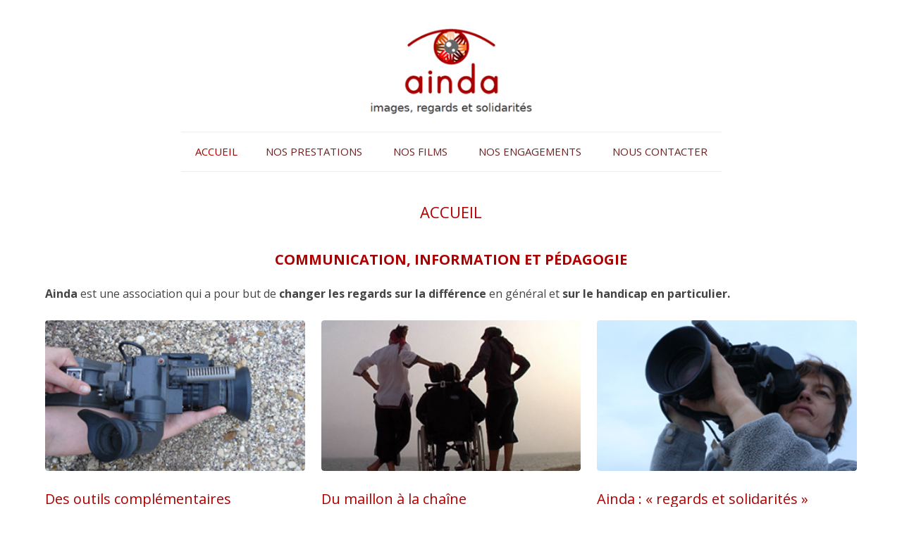

--- FILE ---
content_type: text/html; charset=UTF-8
request_url: http://association-ainda.org/
body_size: 5063
content:
<!DOCTYPE html>
<!--[if IE 7]>
<html class="ie ie7" lang="fr-FR">
<![endif]-->
<!--[if IE 8]>
<html class="ie ie8" lang="fr-FR">
<![endif]-->
<!--[if !(IE 7) & !(IE 8)]><!-->
<html lang="fr-FR">
<!--<![endif]-->
<head>
<meta charset="UTF-8" />
<meta name="viewport" content="width=device-width" />
<title>Association Ainda | Images, regards et solidarités</title>
<link rel="profile" href="http://gmpg.org/xfn/11" />
<link rel="pingback" href="http://association-ainda.org/xmlrpc.php" />
<!--[if lt IE 9]>
<script src="http://association-ainda.org/wp-content/themes/twentytwelve/js/html5.js" type="text/javascript"></script>
<![endif]-->

<!-- WebArtMedia Admin Plugin: Cascading Style Sheet (CSS) -->
<link rel="stylesheet" id="wam-admin-css" href="http://association-ainda.org/wp-content/plugins/wam-admin/wam-admin.css?ver=6967701440438" type="text/css" media="all" />
<link rel="stylesheet" id="wam-dashicons-css" href="http://association-ainda.org/wp-includes/css/dashicons.min.css?ver=4.1.1" type="text/css" media="all" />


<!-- WebArtMedia Shortcodes Plugin: Cascading Style Sheet (CSS) -->
<link rel="stylesheet" id="wam-shortcodes-css" href="http://association-ainda.org/wp-content/plugins/wam-shortcodes/wam-shortcodes.css?ver=6967701440438" type="text/css" media="all" />
<link rel="stylesheet" id="wam-glyphicons-css" href="http://association-ainda.org/wp-content/plugins/wam-admin/glyphicons.css" type="text/css" media="all" />
<link rel="stylesheet" id="wam-glyphicons-social-css" href="http://association-ainda.org/wp-content/plugins/wam-admin/glyphicons-social.css" type="text/css" media="all" />
<link rel="stylesheet" id="wam-glyphicons-halflings-css" href="http://association-ainda.org/wp-content/plugins/wam-admin/glyphicons-halflings.css" type="text/css" media="all" />


<!-- WebArtMedia Tools Plugin: Cascading Style Sheet (CSS) -->
<link rel="stylesheet" id="wam-tools-css" href="http://association-ainda.org/wp-content/plugins/wam-tools/wam-tools.css?ver=6967701440438" type="text/css" media="all" />

<link rel='dns-prefetch' href='//fonts.googleapis.com' />
<link rel='dns-prefetch' href='//s.w.org' />
<link href='https://fonts.gstatic.com' crossorigin rel='preconnect' />
<link rel="alternate" type="application/rss+xml" title="Association Ainda &raquo; Flux" href="http://association-ainda.org/feed/" />
<link rel="alternate" type="application/rss+xml" title="Association Ainda &raquo; Flux des commentaires" href="http://association-ainda.org/comments/feed/" />
<link rel="alternate" type="application/rss+xml" title="Association Ainda &raquo; Accueil Flux des commentaires" href="http://association-ainda.org/page-accueil/feed/" />
		<script type="text/javascript">
			window._wpemojiSettings = {"baseUrl":"https:\/\/s.w.org\/images\/core\/emoji\/2.4\/72x72\/","ext":".png","svgUrl":"https:\/\/s.w.org\/images\/core\/emoji\/2.4\/svg\/","svgExt":".svg","source":{"concatemoji":"http:\/\/association-ainda.org\/wp-includes\/js\/wp-emoji-release.min.js?ver=4.9.3"}};
			!function(a,b,c){function d(a,b){var c=String.fromCharCode;l.clearRect(0,0,k.width,k.height),l.fillText(c.apply(this,a),0,0);var d=k.toDataURL();l.clearRect(0,0,k.width,k.height),l.fillText(c.apply(this,b),0,0);var e=k.toDataURL();return d===e}function e(a){var b;if(!l||!l.fillText)return!1;switch(l.textBaseline="top",l.font="600 32px Arial",a){case"flag":return!(b=d([55356,56826,55356,56819],[55356,56826,8203,55356,56819]))&&(b=d([55356,57332,56128,56423,56128,56418,56128,56421,56128,56430,56128,56423,56128,56447],[55356,57332,8203,56128,56423,8203,56128,56418,8203,56128,56421,8203,56128,56430,8203,56128,56423,8203,56128,56447]),!b);case"emoji":return b=d([55357,56692,8205,9792,65039],[55357,56692,8203,9792,65039]),!b}return!1}function f(a){var c=b.createElement("script");c.src=a,c.defer=c.type="text/javascript",b.getElementsByTagName("head")[0].appendChild(c)}var g,h,i,j,k=b.createElement("canvas"),l=k.getContext&&k.getContext("2d");for(j=Array("flag","emoji"),c.supports={everything:!0,everythingExceptFlag:!0},i=0;i<j.length;i++)c.supports[j[i]]=e(j[i]),c.supports.everything=c.supports.everything&&c.supports[j[i]],"flag"!==j[i]&&(c.supports.everythingExceptFlag=c.supports.everythingExceptFlag&&c.supports[j[i]]);c.supports.everythingExceptFlag=c.supports.everythingExceptFlag&&!c.supports.flag,c.DOMReady=!1,c.readyCallback=function(){c.DOMReady=!0},c.supports.everything||(h=function(){c.readyCallback()},b.addEventListener?(b.addEventListener("DOMContentLoaded",h,!1),a.addEventListener("load",h,!1)):(a.attachEvent("onload",h),b.attachEvent("onreadystatechange",function(){"complete"===b.readyState&&c.readyCallback()})),g=c.source||{},g.concatemoji?f(g.concatemoji):g.wpemoji&&g.twemoji&&(f(g.twemoji),f(g.wpemoji)))}(window,document,window._wpemojiSettings);
		</script>
		<style type="text/css">
img.wp-smiley,
img.emoji {
	display: inline !important;
	border: none !important;
	box-shadow: none !important;
	height: 1em !important;
	width: 1em !important;
	margin: 0 .07em !important;
	vertical-align: -0.1em !important;
	background: none !important;
	padding: 0 !important;
}
</style>
<link rel='stylesheet' id='twentytwelve-fonts-css'  href='https://fonts.googleapis.com/css?family=Open+Sans:400italic,700italic,400,700&#038;subset=latin,latin-ext' type='text/css' media='all' />
<link rel='stylesheet' id='twentytwelve-style-css'  href='http://association-ainda.org/wp-content/themes/AINDA/style.css?ver=4.9.3' type='text/css' media='all' />
<!--[if lt IE 9]>
<link rel='stylesheet' id='twentytwelve-ie-css'  href='http://association-ainda.org/wp-content/themes/twentytwelve/css/ie.css?ver=20121010' type='text/css' media='all' />
<![endif]-->
<script type='text/javascript' src='http://association-ainda.org/wp-includes/js/jquery/jquery.js?ver=1.12.4'></script>
<script type='text/javascript' src='http://association-ainda.org/wp-includes/js/jquery/jquery-migrate.min.js?ver=1.4.1'></script>
<link rel='https://api.w.org/' href='http://association-ainda.org/wp-json/' />
<link rel="EditURI" type="application/rsd+xml" title="RSD" href="http://association-ainda.org/xmlrpc.php?rsd" />
<link rel="wlwmanifest" type="application/wlwmanifest+xml" href="http://association-ainda.org/wp-includes/wlwmanifest.xml" /> 
<meta name="generator" content="WordPress 4.9.3" />
<link rel="canonical" href="http://association-ainda.org/" />
<link rel='shortlink' href='http://association-ainda.org/' />
<link rel="alternate" type="application/json+oembed" href="http://association-ainda.org/wp-json/oembed/1.0/embed?url=http%3A%2F%2Fassociation-ainda.org%2F" />
<link rel="alternate" type="text/xml+oembed" href="http://association-ainda.org/wp-json/oembed/1.0/embed?url=http%3A%2F%2Fassociation-ainda.org%2F&#038;format=xml" />
</head>

<body class="home page-template-default page page-id-323 full-width custom-font-enabled single-author">
<div id="page" class="hfeed site">
	<header id="masthead" class="site-header" role="banner">
		<hgroup>
			<a href="http://association-ainda.org/" title="Association Ainda" rel="home"><img alt="Association Ainda" src="http://association-ainda.org/wp-content/uploads/2017/02/logo_ainda.png" /></a>
			<h1 class="site-title"><a href="http://association-ainda.org/" title="Association Ainda" rel="home">Association Ainda</a></h1>
			<h2 class="site-description">Images, regards et solidarités</h2>
		</hgroup>

		<nav id="site-navigation" class="main-navigation" role="navigation">
			<button class="menu-toggle">Menu</button>
			<a class="assistive-text" href="#content" title="Aller au contenu">Aller au contenu</a>
			<div class="nav-menu"><ul>
<li class="current_page_item"><a href="http://association-ainda.org/">Accueil</a></li><li class="page_item page-item-697"><a href="http://association-ainda.org/nos-prestations/">Nos Prestations</a></li>
<li class="page_item page-item-699 page_item_has_children"><a href="http://association-ainda.org/nos-films/">Nos Films</a>
<ul class='children'>
	<li class="page_item page-item-740"><a href="http://association-ainda.org/nos-films/films-regards-sur-le-handicap/">Regards sur le handicap</a></li>
	<li class="page_item page-item-742"><a href="http://association-ainda.org/nos-films/films-d-autres-regards/">D’autres regards</a></li>
	<li class="page_item page-item-744"><a href="http://association-ainda.org/nos-films/films-d-autres-differences/">D’autres différences</a></li>
</ul>
</li>
<li class="page_item page-item-701"><a href="http://association-ainda.org/nos-engagements/">Nos Engagements</a></li>
<li class="page_item page-item-7"><a href="http://association-ainda.org/nous-contacter/">Nous contacter</a></li>
</ul></div>
		</nav><!-- #site-navigation -->

			</header><!-- #masthead -->

	<div id="main" class="wrapper">
	<div id="primary" class="site-content">
		<div id="content" role="main">

							
	<!-- CONTENT-PAGE.php -->
	<article id="post-323" class="post-323 page type-page status-publish hentry">

		<header class="entry-header">
												<h1 class="entry-title">Accueil</h1>
		</header>

		<div class="entry-content">
			

					<!-- Heading 1 -->
					<h1 class="wam-paragraph-M">Communication, information et pédagogie</h1>

					<!-- Standard Paragraph -->
					<p class="wam-paragraph-M">
						<strong>Ainda</strong> est une association  qui a pour but de <strong>changer les regards sur la différence</strong> en général et <strong>sur le handicap en particulier.
					</p>

					<!-- WebArtMedia Shortcodes Plugin: Columns Start -->
					<div id="wam-wrapper-post-323-001">
						<div class="wam-shortcodes-columns">



							<!-- WebArtMedia Shortcodes Plugin: Column 1 of 3 Start -->
							<div class="wam-shortcodes-column-1-of-3 wam-with-margin-S">


							<!-- WebArtMedia Shortcodes Plugin: Image -->
							<div id="wam-wrapper-post-323-001-01"  class="wam-shortcodes-id-image" style="width: 100%;">
								<div class="wam-shortcodes-media wam-shape-with-rounded-corners-S" style="padding-bottom: 58.07%;">
									<div class="wam-shortcodes-media-frame wam-shape-with-no-border wam-shape-with-rounded-corners-S">
										<div class="wam-shape-with-no-frame" style="background-image: url(http://association-ainda.org/wp-content/uploads/2012/07/img_a1.png);">&nbsp;</div>
									</div>
								</div>
							</div>

					<!-- Heading 2 -->
					<h2 class="wam-paragraph-M">Des outils complémentaires</h2>

					<!-- Standard Paragraph -->
					<p class="wam-paragraph-M">
						<strong>Très polyvalente dans ses champs d’application</strong>, <strong>Ainda</strong> produit des outils pédagogiques et de communication diversifiés&nbsp;:
					</p>

					<!-- Standard Paragraph -->
					<p class="wam-paragraph-M">
						— <strong>Conception et réalisation de films et d&rsquo;oeuvres multimédia </strong> (reportage, institutionnel, documentaire, pédagogique…)
					</p>

					<!-- Standard Paragraph -->
					<p class="wam-paragraph-M">
					&nbsp; — <strong>Outils pédagogiques et protocoles Sport/Santé</strong>
					</p>

					<!-- Standard Paragraph -->
					<p class="wam-paragraph-M">
					&nbsp; — <strong>Expositions itinérantes</strong>
					</p>

					<!-- Standard Paragraph -->
					<p class="wam-paragraph-M">
					&nbsp; — <strong>Interventions publiques</strong> (ciné-conférences, projection-débats…)
					</p>

					</div>
							<!-- WebArtMedia Shortcodes Plugin: Column 1 of 3 End -->



							<!-- WebArtMedia Shortcodes Plugin: Column 1 of 3 Start -->
							<div class="wam-shortcodes-column-1-of-3 wam-with-margin-S">


							<!-- WebArtMedia Shortcodes Plugin: Image -->
							<div id="wam-wrapper-post-323-001-02"  class="wam-shortcodes-id-image" style="width: 100%;">
								<div class="wam-shortcodes-media wam-shape-with-rounded-corners-S" style="padding-bottom: 58.07%;">
									<div class="wam-shortcodes-media-frame wam-shape-with-no-border wam-shape-with-rounded-corners-S">
										<div class="wam-shape-with-no-frame" style="background-image: url(http://association-ainda.org/wp-content/uploads/2012/07/img_a3.png);">&nbsp;</div>
									</div>
								</div>
							</div>

					<!-- Heading 2 -->
					<h2 class="wam-paragraph-M">Du maillon à la chaîne</h2>

					<!-- Standard Paragraph -->
					<p class="wam-paragraph-M">
					&nbsp; Notre association propose un large panel de <strong>prestations techniques pédagogiques et créatives</strong>.
					</p>

					<!-- Standard Paragraph -->
					<p class="wam-paragraph-M">
						La légèreté, la souplesse et l’originalité de nos outlis rendent chacune de nos offres accessibles et performantes.
					</p>

					<!-- Standard Paragraph -->
					<p class="wam-paragraph-M">
					&nbsp; — <strong>Prestations techniques, conceptions et réalisations (communication audiovisuelle)</strong>
					</p>

					<!-- Standard Paragraph -->
					<p class="wam-paragraph-M">
					&nbsp; — <strong>Sensibilisation et formation (Handicap, Audiovisuel)</strong>
					</p>

					<!-- Standard Paragraph -->
					<p class="wam-paragraph-M">
						— <strong>programmes pédagogiques (Sport-Santé, Handicap)</strong>
					</p>

					</div>
							<!-- WebArtMedia Shortcodes Plugin: Column 1 of 3 End -->



							<!-- WebArtMedia Shortcodes Plugin: Column 1 of 3 Start -->
							<div class="wam-shortcodes-column-1-of-3 wam-with-margin-S">


							<!-- WebArtMedia Shortcodes Plugin: Image -->
							<div id="wam-wrapper-post-323-001-03"  class="wam-shortcodes-id-image" style="width: 100%;">
								<div class="wam-shortcodes-media wam-shape-with-rounded-corners-S" style="padding-bottom: 58.07%;">
									<div class="wam-shortcodes-media-frame wam-shape-with-no-border wam-shape-with-rounded-corners-S">
										<div class="wam-shape-with-no-frame" style="background-image: url(http://association-ainda.org/wp-content/uploads/2012/07/img_a2.png);">&nbsp;</div>
									</div>
								</div>
							</div>

					<!-- Heading 2 -->
					<h2 class="wam-paragraph-M">Ainda&nbsp;:&nbsp;«&nbsp;regards et solidarités&nbsp;»</h2>

					<!-- Standard Paragraph -->
					<p class="wam-paragraph-M">
						<strong>Ainda</strong> cherche à créer des passerelles d’information entre les individus, entre les groupes, pour favoriser la transmission, l’échange, la découverte et l’appropriation d’idées autour de la différence et pour un changement social.
					</p>

					<!-- Standard Paragraph -->
					<p class="wam-paragraph-M">
						L’implication, l’échange et le partenariat que pratique notre association nous permettent de nous reconnaître dans le champ de <strong>l’Économie Sociale et Solidaire</strong> et nous incite à prendre part aux actions qui participent à son développement.
					</p>

					</div>
							<!-- WebArtMedia Shortcodes Plugin: Column 1 of 3 End -->



						</div>
					</div>
					<!-- WebArtMedia Shortcodes Plugin: Columns End -->




					<!-- WebArtMedia Shortcodes Plugin: Blank -->
					<div class="wam-shortcodes-blank-M">&nbsp;</div>

					<!-- Heading 1 -->
					<h1 class="wam-paragraph-M"><!-- WebArtMedia Shortcodes Plugin: Link -->
					<a href="http://association-ainda.org/nos-prestations/">Nos Prestations</a></h1>

					<!-- Heading 1 -->
					<h1 class="wam-paragraph-M"><!-- WebArtMedia Shortcodes Plugin: Link -->
					<a href="http://association-ainda.org/nos-films/">Nos Films</a></h1>

					<!-- Heading 1 -->
					<h1 class="wam-paragraph-M"><!-- WebArtMedia Shortcodes Plugin: Link -->
					<a href="http://association-ainda.org/nos-engagements/">Nos Engagements</a></h1>

										</div><!-- .entry-content -->

	</article><!-- #post -->
				
<div id="comments" class="comments-area">

	
	
	
</div><!-- #comments .comments-area -->			
		</div><!-- #content -->
	</div><!-- #primary -->


		</div><!-- #main .wrapper -->

	<div class="site-partners">
		<h4>Partenaires</h4>
		<img alt="FSE" src="http://association-ainda.org/wp-content/uploads/2017/02/fse.png" />
		<img alt="LILA" src="http://association-ainda.org/wp-content/uploads/2017/02/lila.png" />
		<a href="http://aqualeed.com/" target="_blank"><img alt="AQUALEED" src="http://association-ainda.org/wp-content/uploads/2017/02/logo_aqualeed.png" /></a>
	</div>

	<footer id="colophon" role="contentinfo">
		<div class="site-info">
			Copyright &copy; 2026
			<a href="/">Association Ainda</a>.
			Tous droits réservés.
			Réalisé par
			<a href="http://www.creationdesitesweb-webartmedia.com/" target="_blank">Web•Art•Media</a>.
		</div><!-- .site-info -->
	</footer><!-- #colophon -->

</div><!-- #page -->

<script type='text/javascript' src='http://association-ainda.org/wp-includes/js/jquery/ui/core.min.js?ver=1.11.4'></script>
<script type='text/javascript' src='http://association-ainda.org/wp-includes/js/jquery/ui/effect.min.js?ver=1.11.4'></script>
<script type='text/javascript' src='http://association-ainda.org/wp-includes/js/jquery/ui/effect-fade.min.js?ver=1.11.4'></script>
<script type='text/javascript' src='http://association-ainda.org/wp-includes/js/jquery/ui/effect-size.min.js?ver=1.11.4'></script>
<script type='text/javascript' src='http://association-ainda.org/wp-includes/js/jquery/ui/effect-scale.min.js?ver=1.11.4'></script>
<script type='text/javascript' src='http://association-ainda.org/wp-content/themes/twentytwelve/js/navigation.js?ver=20140711'></script>
<script type='text/javascript' src='http://association-ainda.org/wp-includes/js/wp-embed.min.js?ver=4.9.3'></script>


<!-- WebArtMedia Admin Plugin: Cookies (JavaScript) -->
<script type="text/javascript" src="http://association-ainda.org/wp-content/plugins/wam-admin/scripts/wam-admin-cookies.js?ver=6967701440438"></script>

<!-- WebArtMedia Shortcodes Plugin: Screen Resolutions (jQuery Script) -->
<!-- <script type="text/javascript" src="http://association-ainda.org/wp-content/plugins/wam-shortcodes/scripts/wam-shortcodes-screens.js?ver=6967701440438"></script> -->


<!-- WebArtMedia Tools Plugin: Scroll To Top -->
<div id="wam-tools-scroll-to-top">&nbsp;</div>

<!-- WebArtMedia Tools Plugin: Scroll To Top (CSS) -->
<style type="text/css">
		#wam-tools-scroll-to-top {
			width: 26.66px;
			height: 26.66px;			
			background: rgba(0,0,0,.25);
			border-radius: 2px;
		}
		#wam-tools-scroll-to-top::after {
			content: '\e214';
			font-size: 20px;
			width: 20px;
			height: 20px;
			margin: 3.33px;
			line-height: 20px;
		}
</style>

<!-- WebArtMedia Tools Plugin: Scroll To Top (jQuery Script) -->
<script type="text/javascript" src="http://association-ainda.org/wp-content/plugins/wam-tools/scripts/wam-tools-scroll.js?ver=6967701440438"></script>


<!-- AINDA / WebArtMedia (jQuery Script) -->
<script type="text/javascript">
jQuery(document).ready(
	function()
	{
		var WAM_ids = new Array(740,742,744) ;
		var WAM_id ;

		var WAM_url ;
		var WAM_lng ;
		var WAM_i ;

		for (WAM_i = 0 ; WAM_i < WAM_ids.length ; WAM_i++)
		{
			WAM_id = jQuery('.page_item.page-item-' + WAM_ids[WAM_i] + ' > a') ;

			WAM_url = WAM_id.attr('href') ;
			WAM_lng = WAM_url.length ;
			WAM_url = WAM_url.substring(0,WAM_lng - 1) ;

			if (jQuery('#post-category-films').length)
			{
				WAM_pos = WAM_url.lastIndexOf('/') ;
				WAM_url = '#' + WAM_url.substring(WAM_pos + 1) ;
			}
			else
				WAM_url = WAM_url.replace('/films-','/#films-') ;

			WAM_id.attr('href',WAM_url) ;
		}
	}
) ;
</script>

</body>
</html>

--- FILE ---
content_type: text/css
request_url: http://association-ainda.org/wp-content/plugins/wam-admin/wam-admin.css?ver=6967701440438
body_size: 1625
content:
<!--

/*
	WebArtMedia Admin Plugin
	Control Panel and special settings for your WordPress Website

	Cascading Style Sheet (CSS)

	Vincent Jockin / WebArtMedia
	http://www.creationdesitesweb-webartmedia.com/
*/


/*
	------------------------------------------------------
	Styles de l'administration de WordPress (Blog / Front)
	------------------------------------------------------
*/

/*	Barres d'administration */
	#wam-admin-panel-min {
		position: fixed;
		z-index: 100000;
		background-attachment: fixed;
		background-color: #fff;
		background-image: linear-gradient(to bottom, rgba(0,110,160,.1), rgba(0,110,160,.5)) !important;
		left: 0px;
		top: 0px;
		width: 44px;
		min-height: 100%;
		padding-top: 5px;
		letter-spacing: 0px !important;
		box-shadow: 1px 0px 3px #012;
		opacity: 0;
		transition: all .5s;
	}
	#wam-admin-panel-min:hover { opacity: 1; }
	#wam-admin-panel-min a {
		display: block;
		width: 44px;
		padding-left: 7px;
		padding-top: 5px;
	}
	#wam-admin-panel-min a:after {
		content: attr(data-tooltip);
		position: absolute;
		display: block;
		float: right;
		background: #fff;
		color: #004678;
		margin-top: -30px;
		margin-left: -1000px;
		padding: 5px 8px;
		font-family: "Open Sans", sans-serif;
		font-size: 14px;
		font-weight: 400 !important;
		white-space: nowrap;
		border-radius: 4px;
		box-shadow: 1px 1px 3px #012;
		opacity: 0 !important;
		transition: opacity .5s;
	}
	#wam-admin-panel-min a:hover:after {
		margin-left: 45px;
		opacity: 1 !important;
	}
	#wam-admin-panel-min a .dashicons {
		color: #fff !important;
		width: 30px !important;
		height: 30px !important;
		line-height: 30px !important;
		font-size: 26px !important;
		text-shadow: 1px 1px 3px #012;
		text-decoration: none !important;
		transition: all .25s;
	}
	#wam-admin-panel-min a:hover .dashicons {
		color: #004678 !important;
		text-shadow: none;
	}

	#wam-admin-footer {
		position: fixed;
		z-index: 99999;
		color: #004678;
		background-attachment: fixed;
		background-color: rgba(255,255,255,.75);
		background-image: linear-gradient(to right, rgba(0,110,160,.1), rgba(0,110,160,.5)) !important;
		display: block;
		left: 0px;
		bottom: 0px;
		width: 100%;
		height: 40px;
		font-size: 23px;
		letter-spacing: 0px !important;
		text-align: center;
		box-shadow: 0px -1px 3px #012;
	}
	#wam-admin-footer .wam-txt {
		line-height: 35px;
		font-weight: bold;
		letter-spacing: 1px !important;
	}
	#wam-admin-footer a {
		color: #fff !important;
	    position: relative;
    }
	#wam-admin-footer a:after {
		content: attr(data-tooltip);
        position: absolute;
        display: block;
        background: #fff;
		color: #004678;
        left: 50%;
        margin-top: 40px;
        margin-left: -20px;
		padding: 5px 8px;
		font-family: "Open Sans", sans-serif;
		font-size: 14px;
		font-weight: 400 !important;
		white-space: nowrap;
		border-radius: 4px;
		box-shadow: 1px 1px 3px #012;
        opacity: 0 !important;
        transition: opacity .5s;
	}
	#wam-admin-footer a:hover:after {
		margin-top: -80px;
        opacity: 1 !important;
	}
	#wam-admin-footer a .dashicons {
		height: 40px;
		line-height: 40px;
		font-size: 26px !important;
		text-shadow: 1px 1px 3px #012;
		text-decoration: none !important;
		transition: all .25s;
	}
	#wam-admin-footer a:hover .dashicons {
		color: #004678 !important;
		text-shadow: none;
	}


/*
	-----------------------------------------
	Styles prédéfinis des Plugins WebArtMedia
	-----------------------------------------
*/

/*	Paragraphes */
	p.wam-paragraph-S { margin-bottom: 10px; }
	p.wam-paragraph-M { margin-bottom: 20px; }
	p.wam-paragraph-L { margin-bottom: 30px; }
	p.wam-paragraph-XL { margin-bottom: 50px; }
	p.wam-paragraph-XXL { margin-bottom: 100px; }

/*	Icones */
	.wam-icon-left,
	.wam-icon-right {
		line-height: 0px !important;
		vertical-align: baseline !important;
	}
	.wam-icon-left { margin-right: 5px; }
	.wam-icon-right { margin-left: 5px; }


/*
	------------------------------------------
	Styles prédéfinis des éléments WebArtMedia
	------------------------------------------
*/

/*	Bordures */
	.wam-shape-with-no-border { border: 0px none !important; }

	.wam-shape-with-border-S,
	.wam-shape-with-border-M,
	.wam-shape-with-border-L,
	.wam-shape-with-border-XL,
	.wam-shape-with-border-XXL {
		border-color: #888;
		border-style: solid;
	}
	.wam-shape-with-border-S { border-width: 1px; }
	.wam-shape-with-border-M { border-width: 2px; }
	.wam-shape-with-border-L { border-width: 3px; }
	.wam-shape-with-border-XL { border-width: 5px; }
	.wam-shape-with-border-XXL { border-width: 10px; }

/*	Marges internes et cadres (frames) */
	.wam-shape-with-no-padding { padding: 0px }
	.wam-shape-with-padding-S { padding: 10px }
	.wam-shape-with-padding-M { padding: 20px }
	.wam-shape-with-padding-L { padding: 30px }

	.wam-shape-with-no-frame,
	.wam-shape-with-frame-S,
	.wam-shape-with-frame-M,
	.wam-shape-with-frame-L {
		position: absolute;
		background-size: cover;
        background-position: center center;
        background-repeat: no-repeat;
	}
	.wam-shape-with-no-frame {
		width: 100%;
		height: 100%;
		line-height: 100%;
	}
	.wam-shape-with-frame {
		left: 0px;
		right: 0px;
		top: 0px;
		bottom: 0px;
	}
	.wam-shape-with-frame-S {
		left: 10px;
		right: 10px;
		top: 10px;
		bottom: 10px;
	}
	.wam-shape-with-frame-M {
		left: 20px;
		right: 20px;
		top: 20px;
		bottom: 20px;
	}
	.wam-shape-with-frame-L {
		left: 30px;
		right: 30px;
		top: 30px;
		bottom: 30px;
	}

/*	Reliefs */
	.wam-shape-embossed-S { box-shadow: 0px 1px 2px rgba(0,0,0,0.10) inset; }
	.wam-shape-embossed-M { box-shadow: 0px 1px 3px rgba(0,0,0,0.25) inset; }
	.wam-shape-embossed-L { box-shadow: 0px 2px 4px rgba(0,0,0,0.33) inset; }

/*	Bords extérieurs */
	.wam-shape-with-outline-S { box-shadow: 0px 1px 3px rgba(0,0,0,0.25); }
	.wam-shape-with-outline-M { box-shadow: 0px 2px 4px rgba(0,0,0,0.33); }
	.wam-shape-with-outline-L { box-shadow: 0px 4px 8px rgba(0,0,0,0.5); }

/*	Ombres */
	.wam-shape-with-shadow-S { box-shadow: 1px 1px 3px rgba(0,0,0,0.25); }
	.wam-shape-with-shadow-M { box-shadow: 2px 2px 4px rgba(0,0,0,0.33); }
	.wam-shape-with-shadow-L { box-shadow: 4px 4px 8px rgba(0,0,0,0.5); }

/*	Coins arrondis */
	.wam-shape-with-rounded-corners-XS { border-radius: 2px; }
	.wam-shape-with-rounded-corners-S { border-radius: 4px; }
	.wam-shape-with-rounded-corners-M { border-radius: 8px; }
	.wam-shape-with-rounded-corners-L { border-radius: 16px; }
	.wam-shape-with-rounded-corners-XL { border-radius: 32px; }
	.wam-shape-with-rounded-corners-XXL { border-radius: 64px; }

	.wam-shape-disc { border-radius: 50%; }

-->

--- FILE ---
content_type: text/css
request_url: http://association-ainda.org/wp-content/plugins/wam-shortcodes/wam-shortcodes.css?ver=6967701440438
body_size: 7120
content:
<!--

/*
	WebArtMedia Shortcodes Plugin
	Responsive Shortcodes for WordPress... and more!

	Cascading Style Sheet (CSS)

	Vincent Jockin / WebArtMedia
	http://www.creationdesitesweb-webartmedia.com/
*/


/*
	------------------------------------------
	Styles prédéfinis des éléments WebArtMedia
	------------------------------------------
*/

/*	Espaces & blancs */
	.wam-shortcodes-clear { clear: both !important; }

	[class^="wam-shortcodes-space"],
	[class^="wam-shortcodes-blank"] {
		display: block;
		width: 100%;
		overflow: hidden;
	}
	.wam-shortcodes-space-S,
	.wam-shortcodes-blank-S { height: 20px; }
	.wam-shortcodes-space-M,
	.wam-shortcodes-blank-M { height: 40px; }
	.wam-shortcodes-space-L,
	.wam-shortcodes-blank-L { height: 60px; }
	.wam-shortcodes-space-XL,
	.wam-shortcodes-blank-XL { height: 100px; }
	.wam-shortcodes-space-XXL,
	.wam-shortcodes-blank-XXL { height: 200px; }

/*	Ligne horizontale */
	[class^="wam-shortcodes-line-"] {
		display: block;
		width: 100%;
		padding: 0px;
		border: none;
		border-top-style: solid;
		border-top-width: 1px;
		border-bottom-style: solid;
		border-bottom-width: 1px;
		box-sizing: border-box;
	}
	[class^="wam-shortcodes-line-black"] {
		background: #000;
		border-color: #b8b8b8;
	}
	[class^="wam-shortcodes-line-white"] {
		background: #fff;
		border-color: #585858;
	}
	.wam-shortcodes-line-black-S,
	.wam-shortcodes-line-white-S { margin: 10px 0px; }
	.wam-shortcodes-line-black-M,
	.wam-shortcodes-line-white-M { margin: 20px 0px; }
	.wam-shortcodes-line-black-L,
	.wam-shortcodes-line-white-L { margin: 30px 0px; }
	.wam-shortcodes-line-black-XL,
	.wam-shortcodes-line-white-XL { margin: 50px 0px; }
	.wam-shortcodes-line-black-XXL,
	.wam-shortcodes-line-white-XXL { margin: 100px 0px; }

/*	Wrappers */
	[id^="wam-wrapper-post-"]::after {
		content: "";
		display: table;
		clear: both;
	}
	[id^="wam-wrapper-post-"]:last-child [class^="wam-shortcodes-paragraph-"] { margin-bottom: 0px !important; }

/*	Contents & Paragraphes */
	.wam-shortcodes-content,
	[class^="wam-shortcodes-paragraph"] {
		width: 100%;
		margin: 0px;
		padding: 0px;
	}
	.wam-shortcodes-content,
	[class^="wam-shortcodes-paragraph"]::after {
		content: "";
		display: table;
		clear: both;
	}
	.wam-shortcodes-content p:last-child,
	.wam-shortcodes-content div:last-child,
	[class^="wam-shortcodes-paragraph"] p:last-child,
	[class^="wam-shortcodes-paragraph"] div:last-child { margin-bottom: 0px !important; }

	.wam-shortcodes-paragraph-S { margin-bottom: 10px; }
	.wam-shortcodes-paragraph-M { margin-bottom: 20px; }
	.wam-shortcodes-paragraph-L { margin-bottom: 30px; }
	.wam-shortcodes-paragraph-XL { margin-bottom: 50px; }
	.wam-shortcodes-paragraph-XXL { margin-bottom: 100px; }

/*	Filtres */
	.wam-shortcodes-filter-black-1 { background: rgba(0,0,0,.1); }
	.wam-shortcodes-filter-black-2 { background: rgba(0,0,0,.2); }
	.wam-shortcodes-filter-black-3 { background: rgba(0,0,0,.3); }

	.wam-shortcodes-filter-white-1 { background: rgba(255,255,255,.1); }
	.wam-shortcodes-filter-white-2 { background: rgba(255,255,255,.2); }
	.wam-shortcodes-filter-white-3 { background: rgba(255,255,255,.3); }

/*	Effet glissé avec loupe */
	.wam-shortcodes-glass::after {
		content: "\e028";
		background: rgba(247,247,247,.75);
		display: block;
		position: absolute;
		z-index: 10;
		color: #fff;
		font-family: 'Glyphicons Regular';
		font-size: 32px;
		left: 0px;
		right: 0px;
		top: 50%;
		width: 50px;
		height: 50px;
		line-height: 50px;
		margin: -25px auto 0px;
        text-align: center;
        text-shadow: 2px 2px 3px rgba(0,0,0,.75);
        box-shadow: 0px 0px 3px rgba(0,0,0,.5);
        border-radius: 2px;
        opacity: 0;
		-webkit-transform: scale(1.75);
		transform: scale(1.75);
		-webkit-transition: all .3s;
		transition: all .3s;
	}
	.wam-shortcodes-glass:hover::after {
		opacity: 1;
		-webkit-transform: scale(1);
		transform: scale(1);
	}

/*	Effet de zoom 3D */
	.wam-shortcodes-zoom {
		z-index: 1;
		opacity: .75;
		-webkit-transform: scale(1);
		transform: scale(1);
		-webkit-transition: all .25s cubic-bezier(.6,2,.4,1);
		transition: all .25s cubic-bezier(.6,2,.4,1);
	}
	.wam-shortcodes-zoom:hover {
		z-index: 3;
		opacity: 1;
		-webkit-transform: scale(1.25);
		transform: scale(1.25);
	}


/*
	-----------------------------
	Styles des liens : [WAM_link]
	-----------------------------
*/

	.wam-shortcodes-link {
		display: block;
		width: 100%;
	}

/*	Miniature du lien */
	.wam-shortcodes-link .wam-shortcodes-thumbnail.wam-column-half-S { width: 49%; }
	.wam-shortcodes-link .wam-shortcodes-thumbnail.wam-column-half-M { width: 48.5%; }
	.wam-shortcodes-link .wam-shortcodes-thumbnail.wam-column-half-L { width: 47.5%; }
	.wam-shortcodes-link .wam-shortcodes-thumbnail.wam-column-half-XL { width: 46.5%; }
	.wam-shortcodes-link .wam-shortcodes-thumbnail.wam-column-half-XXL { width: 45%; }

	.wam-shortcodes-link .wam-shortcodes-thumbnail.wam-column-third-S { width: 32%; }
	.wam-shortcodes-link .wam-shortcodes-thumbnail.wam-column-third-M { width: 31.33%; }
	.wam-shortcodes-link .wam-shortcodes-thumbnail.wam-column-third-L { width: 30%; }
	.wam-shortcodes-link .wam-shortcodes-thumbnail.wam-column-third-XL { width: 28.66%; }
	.wam-shortcodes-link .wam-shortcodes-thumbnail.wam-column-third-XXL { width: 26.66%; }

	.wam-shortcodes-link .wam-shortcodes-thumbnail.wam-column-quarter-S { width: 23.5%; }
	.wam-shortcodes-link .wam-shortcodes-thumbnail.wam-column-quarter-M { width: 22.75%; }
	.wam-shortcodes-link .wam-shortcodes-thumbnail.wam-column-quarter-L { width: 21.25%; }
	.wam-shortcodes-link .wam-shortcodes-thumbnail.wam-column-quarter-XL { width: 19.75%; }
	.wam-shortcodes-link .wam-shortcodes-thumbnail.wam-column-quarter-XLL { width: 17.5%; }

	.wam-shortcodes-link-wrapper { display: block; }

/*	Marges et colonnes du lien */
	.wam-shortcodes-link-wrapper.wam-column-half-S { width: 49%; }
	.wam-shortcodes-link-wrapper.wam-column-half-M { width: 48.5%; }
	.wam-shortcodes-link-wrapper.wam-column-half-L { width: 47.5%; }
	.wam-shortcodes-link-wrapper.wam-column-half-XL { width: 46.5%; }
	.wam-shortcodes-link-wrapper.wam-column-half-XXL { width: 45%; }

	.wam-shortcodes-link-wrapper.wam-column-third-S { width: 66%; }
	.wam-shortcodes-link-wrapper.wam-column-third-M { width: 65.66%; }
	.wam-shortcodes-link-wrapper.wam-column-third-L { width: 65%; }
	.wam-shortcodes-link-wrapper.wam-column-third-XL { width: 64.33%; }
	.wam-shortcodes-link-wrapper.wam-column-third-XXL { width: 63.33%; }

	.wam-shortcodes-link-wrapper.wam-column-quarter-S { width: 74.5%; }
	.wam-shortcodes-link-wrapper.wam-column-quarter-M { width: 74.25%; }
	.wam-shortcodes-link-wrapper.wam-column-quarter-L { width: 73.75%; }
	.wam-shortcodes-link-wrapper.wam-column-quarter-XL { width: 73.25%; }
	.wam-shortcodes-link-wrapper.wam-column-quarter-XXL { width: 72.5%; }

	.wam-shortcodes-link-wrapper.wam-with-thumb-left-S { margin-left: 2%; }
	.wam-shortcodes-link-wrapper.wam-with-thumb-left-M { margin-left: 3%; }
	.wam-shortcodes-link-wrapper.wam-with-thumb-left-L { margin-left: 5%; }
	.wam-shortcodes-link-wrapper.wam-with-thumb-left-XL { margin-left: 7%; }
	.wam-shortcodes-link-wrapper.wam-with-thumb-left-XXL { margin-left: 10%; }

	.wam-shortcodes-link-wrapper.wam-with-thumb-right-S { margin-right: 2%; }
	.wam-shortcodes-link-wrapper.wam-with-thumb-right-M { margin-right: 3%; }
	.wam-shortcodes-link-wrapper.wam-with-thumb-right-L { margin-right: 5%; }
	.wam-shortcodes-link-wrapper.wam-with-thumb-right-XL { margin-right: 7%; }
	.wam-shortcodes-link-wrapper.wam-with-thumb-right-XXL { margin-right: 10%; }

/*	Contenu du lien */
	.wam-shortcodes-link-wrapper-content { line-height: 20px; }

	.wam-shortcodes-link-title { font-weight: bold; }
	.wam-shortcodes-link-text { margin-top: 10px; }
	.wam-shortcodes-link-a { line-height: 30px; }


/*
	---------------------------------------
	Styles des grilles de post : [WAM_grid]
	---------------------------------------
*/

/*	Éléments de la grille */
	.wam-shortcodes-grid-items {
		width: 100%;
		margin: 0px;
		padding: 0px;
		clear: both;
	}
	.wam-shortcodes-grid-items::after {
		content: "";
		display: table;
		clear: both;
	}

	a.wam-shortcodes-grid-item {
		border: none 0px !important;
		-webkit-transition: all .3s;
		transition: all .3s;
	}
	a.wam-shortcodes-grid-item:hover { color: initial !important; }

	.wam-shortcodes-grid-item {
		position: relative;
		background: #fff;
		height: 0;
		float: left;
		overflow: hidden;
	}
	.wam-shortcodes-grid-item .wam-shortcodes-grid-frame {
		position: absolute;
		left: 0px;
		top: 0px;
		width: 100%;
		height: 100%;
		overflow: hidden;
	}
	.wam-shortcodes-grid-item .wam-shortcodes-grid-frame > div:first-child {
		position: absolute;
		background-position: 50% 25%;
		z-index: 1;
	}

/*	Filtres : catégories et sous-catégories */
	.wam-shortcodes-grid-filters-1.wam-collapse,
	.wam-shortcodes-grid-filters-1.wam-collapse > button,
	.wam-shortcodes-grid-filters-1.wam-with-margin-S > button,
	.wam-shortcodes-grid-filters-1.wam-with-margin-S { margin-bottom: 1%; }
	.wam-shortcodes-grid-filters-1.wam-with-margin-M,
	.wam-shortcodes-grid-filters-1.wam-with-margin-M > button { margin-bottom: 1.5%; }
	.wam-shortcodes-grid-filters-1.wam-with-margin-L,
	.wam-shortcodes-grid-filters-1.wam-with-margin-L > button { margin-bottom: 2.5%; }
	.wam-shortcodes-grid-filters-1.wam-with-margin-XL,
	.wam-shortcodes-grid-filters-1.wam-with-margin-XL > button { margin-bottom: 3.5%; }

	.wam-shortcodes-grid-filters-2 { display: none; }
	.wam-shortcodes-grid-filters-2 a {
		text-decoration: none !important;
		border: 0px none !important;
	}
	.wam-shortcodes-grid-filters-2 a::after {
		content: "|";
		margin: 0px 10px;
	}
	.wam-shortcodes-grid-filters-2 a:last-child::after { display: none; }

/*	Filtre actif : catégories et sous-catégories */
	.wam-grid-category-active {
		pointer-events: none !important;
		cursor: default !important;
	}

/*	Élément AVEC titre et SANS texte */
	a.wam-grid-with-no-caption:hover .wam-shortcodes-grid-frame > div:first-child::after { background: rgba(0,0,0,.3); }
	a.wam-grid-with-no-caption:hover .wam-shortcodes-grid-frame > div:first-child > div { margin-bottom: 0px; }

	.wam-grid-with-no-caption .wam-shortcodes-grid-frame > .wam-shape-with-no-frame:first-child { height: 100% !important; }
	.wam-grid-with-no-caption .wam-shortcodes-grid-frame > div:first-child {
		height: auto;
		overflow: hidden;
	}
	.wam-grid-with-no-caption .wam-shortcodes-grid-frame > div:first-child::after {
		content: "";
		position: absolute;
		background: rgba(0,0,0,.6);
		left: 0px;
		top: 0px;
		width: 100%;
		height: 100%;
		-webkit-transition: all .3s;
		transition: all .3s;
		z-index: 2;
	}

	.wam-grid-with-no-caption .wam-shortcodes-grid-frame > div:first-child > div {
		position: absolute;
		color: #fff;
		width: 100%;
		bottom: 0px;
		margin-bottom: 10px;
		line-height: 110%;
		font-weight: 700;
		text-transform: uppercase;
		text-shadow: -1px 0px 0px #000, 0px 1px 0px #000, 1px 0px 0px #000, 0px -1px 0px #000;
		-webkit-transition: all .3s;
		transition: all .3s;
		z-index: 10;
	}
	.wam-grid-with-no-caption .wam-shortcodes-grid-frame > div:first-child > div > div:first-child { font-size: 75%; }
	.wam-grid-with-no-caption .wam-shortcodes-grid-frame > div:first-child > div > div:last-child { font-size: 100%; }

	.wam-grid-with-no-caption .wam-shortcodes-grid-frame > div:first-child > div > div:first-child > span::after {
		content: "|";
		margin: 0px 7px;
	}
	.wam-grid-with-no-caption .wam-shortcodes-grid-frame > div:first-child > div > div:first-child > span:last-child::after { display: none; }

	.wam-grid-with-no-caption .wam-shortcodes-grid-frame > .wam-shape-with-no-frame:first-child > div { box-sizing: border-box; }
	.wam-grid-with-no-caption .wam-shortcodes-grid-frame > .wam-shape-with-no-frame:first-child > div,
	.wam-grid-with-no-caption .wam-shortcodes-grid-frame > .wam-shape-with-frame-S:first-child > div { padding: 10px; }
	.wam-grid-with-no-caption .wam-shortcodes-grid-frame > .wam-shape-with-frame-M:first-child > div { padding: 20px; }
	.wam-grid-with-no-caption .wam-shortcodes-grid-frame > .wam-shape-with-frame-L:first-child > div { padding: 30px; }

	.wam-grid-with-no-caption .wam-shortcodes-grid-frame > .wam-shape-with-no-frame:first-child > div > div:first-child,
	.wam-grid-with-no-caption .wam-shortcodes-grid-frame > .wam-shape-with-frame-S:first-child > div > div:first-child { margin-bottom: 5px; }
	.wam-grid-with-no-caption .wam-shortcodes-grid-frame > .wam-shape-with-frame-M:first-child > div > div:first-child { margin-bottom: 10px; }
	.wam-grid-with-no-caption .wam-shortcodes-grid-frame > .wam-shape-with-frame-L:first-child > div > div:first-child { margin-bottom: 20px; }

	.wam-grid-with-no-caption .wam-shortcodes-grid-frame > div:last-child { display: none; }

/*	Élément AVEC titre et AVEC texte */
	a.wam-grid-with-caption { opacity: .75; }
	a.wam-grid-with-caption:hover { opacity: 1; }

	.wam-grid-with-caption .wam-shortcodes-grid-frame > div:first-child { height: 50%; }
	.wam-grid-with-caption .wam-shortcodes-grid-frame > div:first-child > div { display: none; }

	.wam-grid-with-caption .wam-shortcodes-grid-frame > div:last-child {
		position: absolute;
		display: block;
		background: #fff;
		top: initial !important;
		height: 50%;
		overflow-x: visible;
		overflow-y: hidden;
		z-index: 2;
	}
	.wam-grid-with-caption .wam-shortcodes-grid-frame > div:last-child > h4 {
		font-weight: 700;
		white-space: nowrap;
		overflow-x: hidden;
		overflow-y: visible !important;
	}
	.wam-grid-with-caption .wam-shortcodes-grid-frame > div:last-child > h4::before {
		content: attr(data-title);
		display: block;
		position: absolute;
		background-image: linear-gradient(to bottom, rgba(255,255,255,1) 0%, rgba(255,255,255,.9) 90%, rgba(255,255,255,0) 100%);
		width: auto;
		height: auto;
		left: 0px;
		top: 0px;
		white-space: initial !important;
		overflow: visible !important;
		opacity: 0;
		z-index: 10;
		-webkit-transition: all .3s;
		transition: all .3s;
	}
	.wam-grid-with-caption .wam-shortcodes-grid-frame > div:last-child > h4:hover::before { opacity: 1; }
	.wam-grid-with-caption .wam-shortcodes-grid-frame > div:last-child > h4::after {
		content: '';
		display: block;
		position: relative;
		background-image: linear-gradient(to right, rgba(255,255,255,0) 0%, rgba(255,255,255,1) 100%);
		width: 20%;
		margin-left: 80%;
	}
	.wam-grid-with-caption .wam-shortcodes-grid-frame > div:last-child > div {
		height: 100%;
		/*box-sizing: border-box;*/
	}
	.wam-grid-with-caption .wam-shortcodes-grid-frame > div:last-child > div::after {
		content: '';
		display: block;
		position: absolute;
		background-image: linear-gradient(to bottom, rgba(255,255,255,0) 0%, rgba(255,255,255,1) 100%);
		width: 100%;
		height: 60%;
		left: 0px;
		top: 40%;
	}

/*	Élément AVEC titre et AVEC texte, et SANS cadre */
	.wam-grid-with-caption .wam-shortcodes-grid-frame > .wam-shape-with-no-frame:last-child {
		bottom: 0px;
		padding: 0px;
	}
	.wam-grid-with-caption .wam-shortcodes-grid-frame > .wam-shape-with-no-frame.wam-grid-padding-S > h4::before { padding: 10px 10px 10px; }
	.wam-grid-with-caption .wam-shortcodes-grid-frame > .wam-shape-with-no-frame.wam-grid-padding-S > h4 { margin: 10px 0px 7.5px; }
	.wam-grid-with-caption .wam-shortcodes-grid-frame > .wam-shape-with-no-frame.wam-grid-padding-S {
		bottom: 10px;
		padding: 0px 10px 0px;
	}
	.wam-grid-with-caption .wam-shortcodes-grid-frame > .wam-shape-with-no-frame.wam-grid-padding-M > h4::before { padding: 15px 15px 10px; }
	.wam-grid-with-caption .wam-shortcodes-grid-frame > .wam-shape-with-no-frame.wam-grid-padding-M > h4 { margin: 15px 0px 10px; }
	.wam-grid-with-caption .wam-shortcodes-grid-frame > .wam-shape-with-no-frame.wam-grid-padding-M {
		bottom: 15px;
		padding: 0px 15px 0px;
	}
	.wam-grid-with-caption .wam-shortcodes-grid-frame > .wam-shape-with-no-frame.wam-grid-padding-L > h4::before { padding: 20px 20px 15px; }
	.wam-grid-with-caption .wam-shortcodes-grid-frame > .wam-shape-with-no-frame.wam-grid-padding-L > h4 { margin: 20px 0px 15px; }
	.wam-grid-with-caption .wam-shortcodes-grid-frame > .wam-shape-with-no-frame.wam-grid-padding-L {
		bottom: 20px;
		padding: 0px 20px 0px;
	}
	.wam-grid-with-caption .wam-shortcodes-grid-frame > .wam-shape-with-no-frame.wam-grid-padding-XL > h4::before { padding: 30px 30px 20px; }
	.wam-grid-with-caption .wam-shortcodes-grid-frame > .wam-shape-with-no-frame.wam-grid-padding-XL > h4 { margin: 30px 0px 20px; }
	.wam-grid-with-caption .wam-shortcodes-grid-frame > .wam-shape-with-no-frame.wam-grid-padding-XL {
		bottom: 30px;
		padding: 0px 30px 0px;
	}
	.wam-grid-with-caption .wam-shortcodes-grid-frame > .wam-shape-with-no-frame.wam-grid-padding-XXL > h4::before { padding: 50px 50px 30px; }
	.wam-grid-with-caption .wam-shortcodes-grid-frame > .wam-shape-with-no-frame.wam-grid-padding-XXL > h4 { margin: 50px 0px 30px; }
	.wam-grid-with-caption .wam-shortcodes-grid-frame > .wam-shape-with-no-frame.wam-grid-padding-XXL {
		bottom: 50px;
		padding: 0px 50px 0px;
	}

/*	Élément AVEC titre et AVEC texte, et AVEC cadre */
	.wam-grid-with-caption .wam-shortcodes-grid-frame > .wam-shape-with-frame-S:last-child > h4::before { padding: 10px 0px 7.5px; }
	.wam-grid-with-caption .wam-shortcodes-grid-frame > .wam-shape-with-frame-S:last-child > h4 { margin: 10px 0px 7.5px; }
	.wam-grid-with-caption .wam-shortcodes-grid-frame > .wam-shape-with-frame-M:last-child > h4::before { padding: 20px 0px 15px; }
	.wam-grid-with-caption .wam-shortcodes-grid-frame > .wam-shape-with-frame-M:last-child > h4 { margin: 20px 0px 15px; }
	.wam-grid-with-caption .wam-shortcodes-grid-frame > .wam-shape-with-frame-L:last-child > h4::before { padding: 30px 0px 25px; }
	.wam-grid-with-caption .wam-shortcodes-grid-frame > .wam-shape-with-frame-L:last-child > h4 { margin: 30px 0px 20px; }

/*	Élément inactif */
	.wam-shortcodes-grid-item.wam-inactive {
		pointer-events: none !important;
		cursor: default !important;
	}

/*	Élément vide */
	.wam-shortcodes-grid-item.wam-empty {
		pointer-events: none !important;
		cursor: default !important;
		visibility: hidden;
	}

/*	Marges et colonnes */
	.wam-shortcodes-grid-line .wam-collapse { margin: 0px; }
	.wam-shortcodes-grid-line .wam-with-margin-S { margin: 0px 2% 2% 0px; }
	.wam-shortcodes-grid-line .wam-with-margin-M { margin: 0px 3% 3% 0px; }
	.wam-shortcodes-grid-line .wam-with-margin-L { margin: 0px 5% 5% 0px; }
	.wam-shortcodes-grid-line .wam-with-margin-XL { margin: 0px 7% 7% 0px; }

	.wam-shortcodes-grid-line .wam-shortcodes-grid-item:last-child { margin-right: 0px !important; }
	.wam-shortcodes-grid-line:last-child .wam-shortcodes-grid-item { margin-bottom: 0px !important; }

	.wam-shortcodes-grid-columns-2 .wam-grid-with-no-caption .wam-shortcodes-grid-frame > div:first-child > div > div:first-child { font-size: 16px; }
	.wam-shortcodes-grid-columns-2 .wam-grid-with-no-caption .wam-shortcodes-grid-frame > div:first-child > div > div:last-child { font-size: 20px; }
	.wam-shortcodes-grid-columns-2 .wam-grid-with-caption .wam-shortcodes-grid-frame > div:last-child > h4::after {
		height: 42px;
		margin-top: -42px;
	}
	.wam-shortcodes-grid-columns-2 .wam-grid-with-caption .wam-shortcodes-grid-frame > div:last-child > h4 {
		height: 42px;
		line-height: 42px;
		font-size: 28px;
	}
	.wam-shortcodes-grid-columns-2 .wam-grid-with-caption .wam-shortcodes-grid-frame > div:last-child > div {
		line-height: 24px;
		font-size: 16px;
	}
	.wam-shortcodes-grid-columns-2 .wam-shortcodes-grid-item.wam-collapse { width: 50%; padding-bottom: 75%; }
	.wam-shortcodes-grid-columns-2 .wam-shortcodes-grid-item.wam-with-margin-S { width: 49%; padding-bottom: 73.5%; }
	.wam-shortcodes-grid-columns-2 .wam-shortcodes-grid-item.wam-with-margin-M { width: 48.5%; padding-bottom: 72.75%; }
	.wam-shortcodes-grid-columns-2 .wam-shortcodes-grid-item.wam-with-margin-L { width: 47.5%; padding-bottom: 71.25%; }
	.wam-shortcodes-grid-columns-2 .wam-shortcodes-grid-item.wam-with-margin-XL { width: 46.5%; padding-bottom: 69.75%; }

	.wam-shortcodes-grid-columns-3 .wam-grid-with-no-caption .wam-shortcodes-grid-frame > div:first-child > div > div:first-child { font-size: 14px; }
	.wam-shortcodes-grid-columns-3 .wam-grid-with-no-caption .wam-shortcodes-grid-frame > div:first-child > div > div:last-child { font-size: 18px; }
	.wam-shortcodes-grid-columns-3 .wam-grid-with-caption .wam-shortcodes-grid-frame > div:last-child > h4::after {
		height: 36px;
		margin-top: -36px;
	}
	.wam-shortcodes-grid-columns-3 .wam-grid-with-caption .wam-shortcodes-grid-frame > div:last-child > h4 {
		height: 36px;
		line-height: 36px;
		font-size: 24px;
	}
	.wam-shortcodes-grid-columns-3 .wam-grid-with-caption .wam-shortcodes-grid-frame > div:last-child > div {
		line-height: 21px;
		font-size: 14px;
	}
	.wam-shortcodes-grid-columns-3 .wam-shortcodes-grid-item.wam-collapse { width: 33.33%; padding-bottom: 50%; }
	.wam-shortcodes-grid-columns-3 .wam-shortcodes-grid-item.wam-with-margin-S { width: 32%; padding-bottom: 48%; }
	.wam-shortcodes-grid-columns-3 .wam-shortcodes-grid-item.wam-with-margin-M { width: 31.33%; padding-bottom: 47%; }
	.wam-shortcodes-grid-columns-3 .wam-shortcodes-grid-item.wam-with-margin-L { width: 30%; padding-bottom: 45%; }
	.wam-shortcodes-grid-columns-3 .wam-shortcodes-grid-item.wam-with-margin-XL { width: 28.66%; padding-bottom: 43%; }

	.wam-shortcodes-grid-columns-4 .wam-grid-with-no-caption .wam-shortcodes-grid-frame > div:first-child > div > div:first-child { font-size: 11px; }
	.wam-shortcodes-grid-columns-4 .wam-grid-with-no-caption .wam-shortcodes-grid-frame > div:first-child > div > div:last-child { font-size: 15px; }
	.wam-shortcodes-grid-columns-4 .wam-grid-with-caption .wam-shortcodes-grid-frame > div:last-child > h4::after {
		height: 30px;
		margin-top: -30px;
	}
	.wam-shortcodes-grid-columns-4 .wam-grid-with-caption .wam-shortcodes-grid-frame > div:last-child > h4 {
		height: 30px;
		line-height: 30px;
		font-size: 20px;
	}
	.wam-shortcodes-grid-columns-4 .wam-grid-with-caption .wam-shortcodes-grid-frame > div:last-child > div {
		line-height: 18px;
		font-size: 12px;
	}
	.wam-shortcodes-grid-columns-4 .wam-shortcodes-grid-item.wam-collapse { width: 25%; padding-bottom: 37.5%; }
	.wam-shortcodes-grid-columns-4 .wam-shortcodes-grid-item.wam-with-margin-S { width: 23.5%; padding-bottom: 35.25%; }
	.wam-shortcodes-grid-columns-4 .wam-shortcodes-grid-item.wam-with-margin-M { width: 22.75%; padding-bottom: 34.125%; }
	.wam-shortcodes-grid-columns-4 .wam-shortcodes-grid-item.wam-with-margin-L { width: 21.25%; padding-bottom: 31.875%; }
	.wam-shortcodes-grid-columns-4 .wam-shortcodes-grid-item.wam-with-margin-XL { width: 19.75%; padding-bottom: 29.625%; }

	.wam-shortcodes-grid-columns-5 .wam-grid-with-no-caption .wam-shortcodes-grid-frame > div:first-child > div > div:first-child { font-size: 9px; }
	.wam-shortcodes-grid-columns-5 .wam-grid-with-no-caption .wam-shortcodes-grid-frame > div:first-child > div > div:last-child { font-size: 13px; }
	.wam-shortcodes-grid-columns-5 .wam-grid-with-caption .wam-shortcodes-grid-frame > div:last-child > h4::after {
		height: 24px;
		margin-top: -24px;
	}
	.wam-shortcodes-grid-columns-5 .wam-grid-with-caption .wam-shortcodes-grid-frame > div:last-child > h4 {
		height: 24px;
		line-height: 24px;
		font-size: 16px;
	}
	.wam-shortcodes-grid-columns-5 .wam-grid-with-caption .wam-shortcodes-grid-frame > div:last-child > div {
		line-height: 15px;
		font-size: 10px;
	}
	.wam-shortcodes-grid-columns-5 .wam-shortcodes-grid-item.wam-collapse { width: 20%; padding-bottom: 30%; }
	.wam-shortcodes-grid-columns-5 .wam-shortcodes-grid-item.wam-with-margin-S { width: 18.4%; padding-bottom: 27.6%; }
	.wam-shortcodes-grid-columns-5 .wam-shortcodes-grid-item.wam-with-margin-M { width: 17.6%; padding-bottom: 26.4%; }
	.wam-shortcodes-grid-columns-5 .wam-shortcodes-grid-item.wam-with-margin-L { width: 16%; padding-bottom: 24%; }
	.wam-shortcodes-grid-columns-5 .wam-shortcodes-grid-item.wam-with-margin-XL { width: 14.4%; padding-bottom: 21.6%; }

/*	Cas particulier de l'abscence de marge et des coins arrondis */
	.wam-shortcodes-grid-line .wam-collapse [class*="wam-shape-with-rounded-corners"],
	.wam-shortcodes-grid-line .wam-collapse[class*="wam-shape-with-rounded-corners"] { border-radius: 0px; }

	.wam-shortcodes-grid-line .wam-collapse[class*="wam-shape-with-outline"],
	.wam-shortcodes-grid-line .wam-collapse[class*="wam-shape-with-shadow"] { box-shadow: none; }

	.wam-shortcodes-grid-line:first-child .wam-collapse:first-child .wam-shape-with-rounded-corners-XS,
	.wam-shortcodes-grid-line:first-child .wam-collapse.wam-shape-with-rounded-corners-XS:first-child { border-top-left-radius: 2px; }
	.wam-shortcodes-grid-line:first-child .wam-collapse:first-child .wam-shape-with-rounded-corners-S,
	.wam-shortcodes-grid-line:first-child .wam-collapse.wam-shape-with-rounded-corners-S:first-child { border-top-left-radius: 4px; }
	.wam-shortcodes-grid-line:first-child .wam-collapse:first-child .wam-shape-with-rounded-corners-M,
	.wam-shortcodes-grid-line:first-child .wam-collapse.wam-shape-with-rounded-corners-M:first-child { border-top-left-radius: 8px; }
	.wam-shortcodes-grid-line:first-child .wam-collapse:first-child .wam-shape-with-rounded-corners-L,
	.wam-shortcodes-grid-line:first-child .wam-collapse.wam-shape-with-rounded-corners-L:first-child { border-top-left-radius: 16px; }
	.wam-shortcodes-grid-line:first-child .wam-collapse:first-child .wam-shape-with-rounded-corners-XL,
	.wam-shortcodes-grid-line:first-child .wam-collapse.wam-shape-with-rounded-corners-XL:first-child { border-top-left-radius: 32px; }
	.wam-shortcodes-grid-line:first-child .wam-collapse:first-child .wam-shape-with-rounded-corners-XXL,
	.wam-shortcodes-grid-line:first-child .wam-collapse.wam-shape-with-rounded-corners-XXL:first-child { border-top-left-radius: 64px; }

	.wam-shortcodes-grid-line:first-child .wam-collapse:last-child .wam-shape-with-rounded-corners-XS,
	.wam-shortcodes-grid-line:first-child .wam-collapse.wam-shape-with-rounded-corners-XS:last-child { border-top-right-radius: 2px; }
	.wam-shortcodes-grid-line:first-child .wam-collapse:last-child .wam-shape-with-rounded-corners-S,
	.wam-shortcodes-grid-line:first-child .wam-collapse.wam-shape-with-rounded-corners-S:last-child { border-top-right-radius: 4px; }
	.wam-shortcodes-grid-line:first-child .wam-collapse:last-child .wam-shape-with-rounded-corners-M,
	.wam-shortcodes-grid-line:first-child .wam-collapse.wam-shape-with-rounded-corners-M:last-child { border-top-right-radius: 8px; }
	.wam-shortcodes-grid-line:first-child .wam-collapse:last-child .wam-shape-with-rounded-corners-L,
	.wam-shortcodes-grid-line:first-child .wam-collapse.wam-shape-with-rounded-corners-L:last-child { border-top-right-radius: 16px; }
	.wam-shortcodes-grid-line:first-child .wam-collapse:last-child .wam-shape-with-rounded-corners-XL,
	.wam-shortcodes-grid-line:first-child .wam-collapse.wam-shape-with-rounded-corners-XL:last-child { border-top-right-radius: 32px; }
	.wam-shortcodes-grid-line:first-child .wam-collapse:last-child .wam-shape-with-rounded-corners-XXL,
	.wam-shortcodes-grid-line:first-child .wam-collapse.wam-shape-with-rounded-corners-XXL:last-child { border-top-right-radius: 64px; }

	.wam-shortcodes-grid-line:last-child .wam-collapse:first-child .wam-shape-with-rounded-corners-XS,
	.wam-shortcodes-grid-line:last-child .wam-collapse.wam-shape-with-rounded-corners-XS:first-child { border-bottom-left-radius: 2px; }
	.wam-shortcodes-grid-line:last-child .wam-collapse:first-child .wam-shape-with-rounded-corners-S,
	.wam-shortcodes-grid-line:last-child .wam-collapse.wam-shape-with-rounded-corners-S:first-child { border-bottom-left-radius: 4px; }
	.wam-shortcodes-grid-line:last-child .wam-collapse:first-child .wam-shape-with-rounded-corners-M,
	.wam-shortcodes-grid-line:last-child .wam-collapse.wam-shape-with-rounded-corners-M:first-child { border-bottom-left-radius: 8px; }
	.wam-shortcodes-grid-line:last-child .wam-collapse:first-child .wam-shape-with-rounded-corners-L,
	.wam-shortcodes-grid-line:last-child .wam-collapse.wam-shape-with-rounded-corners-L:first-child { border-bottom-left-radius: 16px; }
	.wam-shortcodes-grid-line:last-child .wam-collapse:first-child .wam-shape-with-rounded-corners-XL,
	.wam-shortcodes-grid-line:last-child .wam-collapse.wam-shape-with-rounded-corners-XL:first-child { border-bottom-left-radius: 32px; }
	.wam-shortcodes-grid-line:last-child .wam-collapse:first-child .wam-shape-with-rounded-corners-XXL,
	.wam-shortcodes-grid-line:last-child .wam-collapse.wam-shape-with-rounded-corners-XXL:first-child { border-bottom-left-radius: 64px; }

	.wam-shortcodes-grid-line:last-child .wam-collapse:last-child .wam-shape-with-rounded-corners-XS,
	.wam-shortcodes-grid-line:last-child .wam-collapse.wam-shape-with-rounded-corners-XS:last-child { border-bottom-right-radius: 2px; }
	.wam-shortcodes-grid-line:last-child .wam-collapse:last-child .wam-shape-with-rounded-corners-S,
	.wam-shortcodes-grid-line:last-child .wam-collapse.wam-shape-with-rounded-corners-S:last-child { border-bottom-right-radius: 4px; }
	.wam-shortcodes-grid-line:last-child .wam-collapse:last-child .wam-shape-with-rounded-corners-M,
	.wam-shortcodes-grid-line:last-child .wam-collapse.wam-shape-with-rounded-corners-M:last-child { border-bottom-right-radius: 8px; }
	.wam-shortcodes-grid-line:last-child .wam-collapse:last-child .wam-shape-with-rounded-corners-L,
	.wam-shortcodes-grid-line:last-child .wam-collapse.wam-shape-with-rounded-corners-L:last-child { border-bottom-right-radius: 16px; }
	.wam-shortcodes-grid-line:last-child .wam-collapse:last-child .wam-shape-with-rounded-corners-XL,
	.wam-shortcodes-grid-line:last-child .wam-collapse.wam-shape-with-rounded-corners-XL:last-child { border-bottom-right-radius: 32px; }
	.wam-shortcodes-grid-line:last-child .wam-collapse:last-child .wam-shape-with-rounded-corners-XXL,
	.wam-shortcodes-grid-line:last-child .wam-collapse.wam-shape-with-rounded-corners-XXL:last-child { border-bottom-right-radius: 64px; }


/*
	-----------------------------------
	Styles des galeries : [WAM_gallery]
	-----------------------------------
*/

/*	Visionneuse */
	.wam-shortcodes-gallery-viewer-out,
	.wam-shortcodes-gallery-viewer-in {
		display: none;
	}
	.wam-shortcodes-gallery-viewer-out,
	.wam-shortcodes-gallery-viewer-in,
	.wam-shortcodes-gallery-viewer-in div {
		left: 0px;
		top: 0px;
	}
	.wam-shortcodes-gallery-viewer-out {
		position: fixed;
		z-index: 20000 !important;
		background: rgba(0,0,0,.9);
		width: 100%;
		height: 100%;
	}
	.wam-shortcodes-gallery-viewer-in {
		z-index: 20001 !important;
	}
	.wam-shortcodes-gallery-viewer-in,
	.wam-shortcodes-gallery-viewer-in div {
		position: absolute;
		right: 0px;
		bottom: 0px;
		margin: auto;
	}
	.wam-shortcodes-gallery-viewer-in div {
		display: block;
		background-position: center center;
		background-size: contain;
	}

/*	Légende de la visionneuse */
	.wam-shortcodes-gallery-viewer-legend-btn {
		display: block;
		position: absolute;
		z-index: 20003 !important;
		left: 50%;
		bottom: 5px;
		width: 0;
		opacity: 1;
		-webkit-transition: opacity .3s;
		transition: opacity .3s;
	}
	.wam-shortcodes-gallery-viewer-legend-btn::before {
		content: "\f206";
		display: block;
		position: absolute;
		color: #fff;
		font-family: dashicons;
		font-size: 25px;
		width: 30px;
		height: 30px;
		line-height: 30px;
		margin-left: -15px;
		text-align: center;
	}
	.wam-shortcodes-gallery-viewer-legend-btn:hover { opacity: 0; }
	.wam-shortcodes-gallery-viewer-legend-btn:hover + .wam-shortcodes-gallery-viewer-legend { opacity: 1; }

	.wam-shortcodes-gallery-viewer-legend {
		display: block;
		position: absolute;
		z-index: 20002 !important;
		color: #fff;
		background: rgba(0,0,0,.75);
		left: 0px;
		right: 0px;
		bottom: 0px;
		margin: 0px auto;
		padding: 25px;
		text-align: center;
		opacity: 0;
		-webkit-transition: all .5s;
		transition: all .5s;
	}
	.wam-shortcodes-gallery-viewer-legend .wam-shortcodes-gallery-img-title {
		font-weight: 700;
	}
	.wam-shortcodes-gallery-viewer-legend .wam-shortcodes-gallery-img-caption {
	}

/*	Boutons de la visionneuse */
	.wam-shortcodes-gallery-viewer-close,
	.wam-shortcodes-gallery-viewer-left,
	.wam-shortcodes-gallery-viewer-right {
		display: block;
		position: absolute;
		height: 0;
		z-index: 20002;
		cursor: default;
	}
	.wam-shortcodes-gallery-viewer-close {
		right: 1%;
		top: 1%;
	}
	.wam-shortcodes-gallery-viewer-left { left: 1%; }
	.wam-shortcodes-gallery-viewer-right { right: 1%; }
	.wam-shortcodes-gallery-viewer-left,
	.wam-shortcodes-gallery-viewer-right { top: 50%; }
	.wam-shortcodes-gallery-viewer-close::before,
	.wam-shortcodes-gallery-viewer-left::before,
	.wam-shortcodes-gallery-viewer-right::before {
		display: block;
		color: #fff;
		font-family: dashicons;
		-webkit-transition: color .3s;
		transition: color .3s;
	}
	.wam-shortcodes-gallery-viewer-close::before {
		font-size: 40px;
		height: 50px;
		line-height: 50px;
	}
	.wam-shortcodes-gallery-viewer-left::before,
	.wam-shortcodes-gallery-viewer-right::before {
		font-size: 60px;
		height: 70px;
		line-height: 70px;
		margin-top: -35px;
	}
	.wam-shortcodes-gallery-viewer-close::before {
		content: "\f335";
		right: 0px;
		text-align: right;
	}
	.wam-shortcodes-gallery-viewer-left::before {
		content: "\f341";
		left: 0px;
		text-align: left;
	}
	.wam-shortcodes-gallery-viewer-right::before {
		content: "\f345";
		right: 0px;
		text-align: right;
	}
	.wam-shortcodes-gallery-viewer-close:hover,
	.wam-shortcodes-gallery-viewer-left:hover,
	.wam-shortcodes-gallery-viewer-right:hover { cursor: pointer; }
	.wam-shortcodes-gallery-viewer-close:hover::before,
	.wam-shortcodes-gallery-viewer-left:hover::before,
	.wam-shortcodes-gallery-viewer-right:hover::before { color: #999; }

	.wam-shortcodes-gallery-no-viewer .wam-shortcodes-gallery-item:hover { cursor: default !important; }

/*	Éléments de la galerie */
	.wam-shortcodes-gallery-items {
		width: 100%;
		margin: 0px;
		padding: 0px;
		clear: both;
		zoom: 1;
	}
	.wam-shortcodes-gallery-items::after {
		content: "";
		display: table;
		clear: both;
	}

	.wam-shortcodes-gallery-item {
		position: relative;
		background: #fff;
		height: 0;
		cursor: default;
		float: left;
		overflow: hidden;
	}
	.wam-shortcodes-gallery-item span,
	.wam-shortcodes-gallery-item img { display: none !important; }
	.wam-shortcodes-gallery-item .wam-shortcodes-gallery-frame > div { background-position: 50% 25%; }
	.wam-shortcodes-gallery-item .wam-shortcodes-gallery-frame {
		position: absolute;
		left: 0px;
		top: 0px;
		width: 100%;
		height: 100%;
		overflow: hidden;
	}

/*	Élément Overlay */
	.wam-shortcodes-gallery-item .wam-shortcodes-gallery-overlay {
		display: block;
		position: absolute;
		z-index: 5;
		background: none;
		background-image: radial-gradient(circle at center, rgba(0,0,0,.5), rgba(0,0,0,.1));
		left: 0px;
		top: 0px;
		width: 100%;
		height: 100%;
		margin: 0px;
		visibility: hidden;
	}

/*	Élément vide */
	.wam-shortcodes-gallery-item.wam-empty {
		pointer-events: none !important;
		cursor: default !important; 
		visibility: hidden;
	}

/*	Pointeur (souris) */
	.wam-shortcodes-gallery-item:hover { cursor: pointer; }

/*	Marges et colonnes */
	.wam-shortcodes-gallery-line .wam-collapse { margin: 0px; }
	.wam-shortcodes-gallery-line .wam-with-margin-S { margin: 0px 2% 2% 0px; }
	.wam-shortcodes-gallery-line .wam-with-margin-M { margin: 0px 3% 3% 0px; }
	.wam-shortcodes-gallery-line .wam-with-margin-L { margin: 0px 5% 5% 0px; }
	.wam-shortcodes-gallery-line .wam-with-margin-XL { margin: 0px 7% 7% 0px; }

	.wam-shortcodes-gallery-line .wam-shortcodes-gallery-item:last-child { margin-right: 0px !important; }
	.wam-shortcodes-gallery-line:last-child .wam-shortcodes-gallery-item { margin-bottom: 0px !important; }

	.wam-shortcodes-gallery-columns-2 .wam-shortcodes-gallery-item.wam-collapse { width: 50%; padding-bottom: 50%; }
	.wam-shortcodes-gallery-columns-2 .wam-shortcodes-gallery-item.wam-with-margin-S { width: 49%; padding-bottom: 49%; }
	.wam-shortcodes-gallery-columns-2 .wam-shortcodes-gallery-item.wam-with-margin-M { width: 48.5%; padding-bottom: 48.5%; }
	.wam-shortcodes-gallery-columns-2 .wam-shortcodes-gallery-item.wam-with-margin-L { width: 47.5%; padding-bottom: 47.5%; }
	.wam-shortcodes-gallery-columns-2 .wam-shortcodes-gallery-item.wam-with-margin-XL { width: 46.5%; padding-bottom: 46.5%; }

	.wam-shortcodes-gallery-columns-3 .wam-shortcodes-gallery-item.wam-collapse { width: 33.33%; padding-bottom: 33.33%; }
	.wam-shortcodes-gallery-columns-3 .wam-shortcodes-gallery-item.wam-with-margin-S { width: 32%; padding-bottom: 32%; }
	.wam-shortcodes-gallery-columns-3 .wam-shortcodes-gallery-item.wam-with-margin-M { width: 31.33%; padding-bottom: 31.33%; }
	.wam-shortcodes-gallery-columns-3 .wam-shortcodes-gallery-item.wam-with-margin-L { width: 30%; padding-bottom: 30%; }
	.wam-shortcodes-gallery-columns-3 .wam-shortcodes-gallery-item.wam-with-margin-XL { width: 28.66%; padding-bottom: 28.66%; }

	.wam-shortcodes-gallery-columns-4 .wam-shortcodes-gallery-item.wam-collapse { width: 25%; padding-bottom: 25%; }
	.wam-shortcodes-gallery-columns-4 .wam-shortcodes-gallery-item.wam-with-margin-S { width: 23.5%; padding-bottom: 23.5%; }
	.wam-shortcodes-gallery-columns-4 .wam-shortcodes-gallery-item.wam-with-margin-M { width: 22.75%; padding-bottom: 22.75%; }
	.wam-shortcodes-gallery-columns-4 .wam-shortcodes-gallery-item.wam-with-margin-L { width: 21.25%; padding-bottom: 21.25%; }
	.wam-shortcodes-gallery-columns-4 .wam-shortcodes-gallery-item.wam-with-margin-XL { width: 19.75%; padding-bottom: 19.75%; }

	.wam-shortcodes-gallery-columns-5 .wam-shortcodes-gallery-item.wam-collapse { width: 20%; padding-bottom: 20%; }
	.wam-shortcodes-gallery-columns-5 .wam-shortcodes-gallery-item.wam-with-margin-S { width: 18.4%; padding-bottom: 18.4%; }
	.wam-shortcodes-gallery-columns-5 .wam-shortcodes-gallery-item.wam-with-margin-M { width: 17.6%; padding-bottom: 17.6%; }
	.wam-shortcodes-gallery-columns-5 .wam-shortcodes-gallery-item.wam-with-margin-L { width: 16%; padding-bottom: 16%; }
	.wam-shortcodes-gallery-columns-5 .wam-shortcodes-gallery-item.wam-with-margin-XL { width: 14.4%; padding-bottom: 14.4%; }

	.wam-shortcodes-gallery-columns-6 .wam-shortcodes-gallery-item.wam-collapse { width: 16.66%; padding-bottom: 16.66%; }
	.wam-shortcodes-gallery-columns-6 .wam-shortcodes-gallery-item.wam-with-margin-S { width: 15%; padding-bottom: 15%; }
	.wam-shortcodes-gallery-columns-6 .wam-shortcodes-gallery-item.wam-with-margin-M { width: 14.16%; padding-bottom: 14.16%; }
	.wam-shortcodes-gallery-columns-6 .wam-shortcodes-gallery-item.wam-with-margin-L { width: 12.5%; padding-bottom: 12.5%; }
	.wam-shortcodes-gallery-columns-6 .wam-shortcodes-gallery-item.wam-with-margin-XL { width: 10.83%; padding-bottom: 10.83%; }

/*	Cas particulier de l'abscence de marge et des coins arrondis, et du zoom 3D */
	.wam-shortcodes-gallery-line .wam-collapse [class*="wam-shape-with-rounded-corners"],
	.wam-shortcodes-gallery-line .wam-collapse[class*="wam-shape-with-rounded-corners"] { border-radius: 0px; }

	.wam-shortcodes-gallery-line .wam-collapse[class*="wam-shape-with-outline"],
	.wam-shortcodes-gallery-line .wam-collapse[class*="wam-shape-with-shadow"] { box-shadow: none; }

	.wam-shortcodes-gallery-line:first-child .wam-collapse:first-child .wam-shape-with-rounded-corners-XS,
	.wam-shortcodes-gallery-line:first-child .wam-collapse.wam-shape-with-rounded-corners-XS:first-child { border-top-left-radius: 2px; }
	.wam-shortcodes-gallery-line:first-child .wam-collapse:first-child .wam-shape-with-rounded-corners-S,
	.wam-shortcodes-gallery-line:first-child .wam-collapse.wam-shape-with-rounded-corners-S:first-child { border-top-left-radius: 4px; }
	.wam-shortcodes-gallery-line:first-child .wam-collapse:first-child .wam-shape-with-rounded-corners-M,
	.wam-shortcodes-gallery-line:first-child .wam-collapse.wam-shape-with-rounded-corners-M:first-child { border-top-left-radius: 8px; }
	.wam-shortcodes-gallery-line:first-child .wam-collapse:first-child .wam-shape-with-rounded-corners-L,
	.wam-shortcodes-gallery-line:first-child .wam-collapse.wam-shape-with-rounded-corners-L:first-child { border-top-left-radius: 16px; }
	.wam-shortcodes-gallery-line:first-child .wam-collapse:first-child .wam-shape-with-rounded-corners-XL,
	.wam-shortcodes-gallery-line:first-child .wam-collapse.wam-shape-with-rounded-corners-XL:first-child { border-top-left-radius: 32px; }
	.wam-shortcodes-gallery-line:first-child .wam-collapse:first-child .wam-shape-with-rounded-corners-XXL,
	.wam-shortcodes-gallery-line:first-child .wam-collapse.wam-shape-with-rounded-corners-XXL:first-child { border-top-left-radius: 64px; }

	.wam-shortcodes-gallery-line:first-child .wam-collapse:last-child .wam-shape-with-rounded-corners-XS,
	.wam-shortcodes-gallery-line:first-child .wam-collapse.wam-shape-with-rounded-corners-XS:last-child { border-top-right-radius: 2px; }
	.wam-shortcodes-gallery-line:first-child .wam-collapse:last-child .wam-shape-with-rounded-corners-S,
	.wam-shortcodes-gallery-line:first-child .wam-collapse.wam-shape-with-rounded-corners-S:last-child { border-top-right-radius: 4px; }
	.wam-shortcodes-gallery-line:first-child .wam-collapse:last-child .wam-shape-with-rounded-corners-M,
	.wam-shortcodes-gallery-line:first-child .wam-collapse.wam-shape-with-rounded-corners-M:last-child { border-top-right-radius: 8px; }
	.wam-shortcodes-gallery-line:first-child .wam-collapse:last-child .wam-shape-with-rounded-corners-L,
	.wam-shortcodes-gallery-line:first-child .wam-collapse.wam-shape-with-rounded-corners-L:last-child { border-top-right-radius: 16px; }
	.wam-shortcodes-gallery-line:first-child .wam-collapse:last-child .wam-shape-with-rounded-corners-XL,
	.wam-shortcodes-gallery-line:first-child .wam-collapse.wam-shape-with-rounded-corners-XL:last-child { border-top-right-radius: 32px; }
	.wam-shortcodes-gallery-line:first-child .wam-collapse:last-child .wam-shape-with-rounded-corners-XXL,
	.wam-shortcodes-gallery-line:first-child .wam-collapse.wam-shape-with-rounded-corners-XXL:last-child { border-top-right-radius: 64px; }

	.wam-shortcodes-gallery-line:last-child .wam-collapse:first-child .wam-shape-with-rounded-corners-XS,
	.wam-shortcodes-gallery-line:last-child .wam-collapse.wam-shape-with-rounded-corners-XS:first-child { border-bottom-left-radius: 2px; }
	.wam-shortcodes-gallery-line:last-child .wam-collapse:first-child .wam-shape-with-rounded-corners-S,
	.wam-shortcodes-gallery-line:last-child .wam-collapse.wam-shape-with-rounded-corners-S:first-child { border-bottom-left-radius: 4px; }
	.wam-shortcodes-gallery-line:last-child .wam-collapse:first-child .wam-shape-with-rounded-corners-M,
	.wam-shortcodes-gallery-line:last-child .wam-collapse.wam-shape-with-rounded-corners-M:first-child { border-bottom-left-radius: 8px; }
	.wam-shortcodes-gallery-line:last-child .wam-collapse:first-child .wam-shape-with-rounded-corners-L,
	.wam-shortcodes-gallery-line:last-child .wam-collapse.wam-shape-with-rounded-corners-L:first-child { border-bottom-left-radius: 16px; }
	.wam-shortcodes-gallery-line:last-child .wam-collapse:first-child .wam-shape-with-rounded-corners-XL,
	.wam-shortcodes-gallery-line:last-child .wam-collapse.wam-shape-with-rounded-corners-XL:first-child { border-bottom-left-radius: 32px; }
	.wam-shortcodes-gallery-line:last-child .wam-collapse:first-child .wam-shape-with-rounded-corners-XXL,
	.wam-shortcodes-gallery-line:last-child .wam-collapse.wam-shape-with-rounded-corners-XXL:first-child { border-bottom-left-radius: 64px; }

	.wam-shortcodes-gallery-line:last-child .wam-collapse:last-child .wam-shape-with-rounded-corners-XS,
	.wam-shortcodes-gallery-line:last-child .wam-collapse.wam-shape-with-rounded-corners-XS:last-child { border-bottom-right-radius: 2px; }
	.wam-shortcodes-gallery-line:last-child .wam-collapse:last-child .wam-shape-with-rounded-corners-S,
	.wam-shortcodes-gallery-line:last-child .wam-collapse.wam-shape-with-rounded-corners-S:last-child { border-bottom-right-radius: 4px; }
	.wam-shortcodes-gallery-line:last-child .wam-collapse:last-child .wam-shape-with-rounded-corners-M,
	.wam-shortcodes-gallery-line:last-child .wam-collapse.wam-shape-with-rounded-corners-M:last-child { border-bottom-right-radius: 8px; }
	.wam-shortcodes-gallery-line:last-child .wam-collapse:last-child .wam-shape-with-rounded-corners-L,
	.wam-shortcodes-gallery-line:last-child .wam-collapse.wam-shape-with-rounded-corners-L:last-child { border-bottom-right-radius: 16px; }
	.wam-shortcodes-gallery-line:last-child .wam-collapse:last-child .wam-shape-with-rounded-corners-XL,
	.wam-shortcodes-gallery-line:last-child .wam-collapse.wam-shape-with-rounded-corners-XL:last-child { border-bottom-right-radius: 32px; }
	.wam-shortcodes-gallery-line:last-child .wam-collapse:last-child .wam-shape-with-rounded-corners-XXL,
	.wam-shortcodes-gallery-line:last-child .wam-collapse.wam-shape-with-rounded-corners-XXL:last-child { border-bottom-right-radius: 64px; }

	.wam-shortcodes-gallery-line .wam-shortcodes-zoom.wam-collapse:hover .wam-shape-with-rounded-corners-XS,
	.wam-shortcodes-gallery-line .wam-shortcodes-zoom.wam-collapse.wam-shape-with-rounded-corners-XS:hover { border-radius: 2px; }
	.wam-shortcodes-gallery-line .wam-shortcodes-zoom.wam-collapse:hover .wam-shape-with-rounded-corners-S,
	.wam-shortcodes-gallery-line .wam-shortcodes-zoom.wam-collapse.wam-shape-with-rounded-corners-S:hover { border-radius: 4px; }
	.wam-shortcodes-gallery-line .wam-shortcodes-zoom.wam-collapse:hover .wam-shape-with-rounded-corners-M,
	.wam-shortcodes-gallery-line .wam-shortcodes-zoom.wam-collapse.wam-shape-with-rounded-corners-M:hover { border-radius: 8px; }
	.wam-shortcodes-gallery-line .wam-shortcodes-zoom.wam-collapse:hover .wam-shape-with-rounded-corners-L,
	.wam-shortcodes-gallery-line .wam-shortcodes-zoom.wam-collapse.wam-shape-with-rounded-corners-L:hover { border-radius: 16px; }
	.wam-shortcodes-gallery-line .wam-shortcodes-zoom.wam-collapse:hover .wam-shape-with-rounded-corners-XL,
	.wam-shortcodes-gallery-line .wam-shortcodes-zoom.wam-collapse.wam-shape-with-rounded-corners-XL:hover { border-radius: 32px; }
	.wam-shortcodes-gallery-line .wam-shortcodes-zoom.wam-collapse:hover .wam-shape-with-rounded-corners-XXL,
	.wam-shortcodes-gallery-line .wam-shortcodes-zoom.wam-collapse.wam-shape-with-rounded-corners-XXL:hover { border-radius: 64px; }

	.wam-shortcodes-gallery-line .wam-shortcodes-zoom.wam-collapse.wam-shape-with-outline-S:hover { box-shadow: 0px 1px 3px rgba(0,0,0,0.25); }
	.wam-shortcodes-gallery-line .wam-shortcodes-zoom.wam-collapse.wam-shape-with-outline-M:hover { box-shadow: 0px 2px 4px rgba(0,0,0,0.33); }
	.wam-shortcodes-gallery-line .wam-shortcodes-zoom.wam-collapse.wam-shape-with-outline-L:hover { box-shadow: 0px 4px 8px rgba(0,0,0,0.5); }

	.wam-shortcodes-gallery-line .wam-shortcodes-zoom.wam-collapse.wam-shape-with-shadow-S:hover { box-shadow: 1px 1px 3px rgba(0,0,0,0.25); }
	.wam-shortcodes-gallery-line .wam-shortcodes-zoom.wam-collapse.wam-shape-with-shadow-M:hover { box-shadow: 2px 2px 4px rgba(0,0,0,0.33); }
	.wam-shortcodes-gallery-line .wam-shortcodes-zoom.wam-collapse.wam-shape-with-shadow-L:hover { box-shadow: 4px 4px 8px rgba(0,0,0,0.5); }


/*
	----------------------------------------------------------
	Styles des médias “responsive” : [WAM_image] & [WAM_video]
	----------------------------------------------------------
*/

/*	Styles par défaut */
	.wam-shortcodes-media {
		position: relative;
		width: 100%;
		height: 0;
		overflow: hidden;
	}
	.wam-shortcodes-media .wam-shortcodes-media-frame,
	.wam-shortcodes-media iframe,
	.wam-shortcodes-media embed,
	.wam-shortcodes-media object {
		position: absolute;
		left: 0px;
		top: 0px;
		width: 100%;
		height: 100%;
		overflow: hidden;
	}

	.wam-shortcodes-media-frame { background: #fff; }

/*	Positions */
	.wam-shortcodes-media-top-S { margin-bottom: 2%; }
	.wam-shortcodes-media-top-M { margin-bottom: 3%; }
	.wam-shortcodes-media-top-L { margin-bottom: 5%; }
	.wam-shortcodes-media-top-XL { margin-bottom: 7%; }
	.wam-shortcodes-media-top-XXL { margin-bottom: 10%; }

	.wam-shortcodes-media-bottom-S { margin-top: 2%; }
	.wam-shortcodes-media-bottom-M { margin-top: 3%; }
	.wam-shortcodes-media-bottom-L { margin-top: 5%; }
	.wam-shortcodes-media-bottom-XL { margin-top: 7%; }
	.wam-shortcodes-media-bottom-XXL { margin-top: 10%; }

	.wam-shortcodes-media-right-S { margin-left: 2%; }
	.wam-shortcodes-media-right-M { margin-left: 3%; }
	.wam-shortcodes-media-right-L { margin-left: 5%; }
	.wam-shortcodes-media-right-XL { margin-left: 7%; }
	.wam-shortcodes-media-right-XXL { margin-left: 10%; }

	.wam-shortcodes-media-left-S { margin-right: 2%; }
	.wam-shortcodes-media-left-M { margin-right: 3%; }
	.wam-shortcodes-media-left-L { margin-right: 5%; }
	.wam-shortcodes-media-left-XL { margin-right: 7%; }
	.wam-shortcodes-media-left-XXL { margin-right: 10%; }

	.wam-shortcodes-media-center {
		margin-right: auto;
		margin-left: auto;
	}


/*
	------------------------------------------------
	Styles des colonnes “responsive” : [WAM_columns]
	------------------------------------------------
*/

/*	Styles par défaut */
	.wam-shortcodes-columns {
		margin: 0px;
		padding: 0px;
		clear: both;
		zoom: 1;
	}
	.wam-shortcodes-columns::before,
	.wam-shortcodes-columns::after {
		content: "";
	}
	.wam-shortcodes-columns::after {
		display: table;
		clear: both;
	}

/*	Marges */
	.wam-shortcodes-columns [class^="wam-shortcodes-column-"].wam-collapse { margin-left: 0px; }
	.wam-shortcodes-columns [class^="wam-shortcodes-column-"].wam-with-margin-S { margin-left: 2%; }
	.wam-shortcodes-columns [class^="wam-shortcodes-column-"].wam-with-margin-M { margin-left: 3%; }
	.wam-shortcodes-columns [class^="wam-shortcodes-column-"].wam-with-margin-L { margin-left: 5%; }
	.wam-shortcodes-columns [class^="wam-shortcodes-column-"].wam-with-margin-XL { margin-left: 7%; }
	.wam-shortcodes-columns [class^="wam-shortcodes-column-"].wam-with-margin-XXL { margin-left: 10%; }

	.wam-shortcodes-columns [class^="wam-shortcodes-column-"]:first-child { margin-left: 0px !important; }	
	.wam-shortcodes-columns [class^="wam-shortcodes-column-"] {
		display: block;
		float: left;
	}

/*	équivalences : 1 demi, 2 quarts, 3 sixièmes  */
	.wam-shortcodes-column-1-of-2.wam-collapse,
	.wam-shortcodes-column-2-of-4.wam-collapse,
	.wam-shortcodes-column-3-of-6.wam-collapse { width: 50%; }
	.wam-shortcodes-column-1-of-2.wam-with-margin-S,
	.wam-shortcodes-column-2-of-4.wam-with-margin-S,
	.wam-shortcodes-column-3-of-6.wam-with-margin-S { width: 49%; }
	.wam-shortcodes-column-1-of-2.wam-with-margin-M,
	.wam-shortcodes-column-2-of-4.wam-with-margin-M,
	.wam-shortcodes-column-3-of-6.wam-with-margin-M { width: 48.5%; }
	.wam-shortcodes-column-1-of-2.wam-with-margin-L,
	.wam-shortcodes-column-2-of-4.wam-with-margin-L,
	.wam-shortcodes-column-3-of-6.wam-with-margin-L { width: 47.5%; }
	.wam-shortcodes-column-1-of-2.wam-with-margin-XL,
	.wam-shortcodes-column-2-of-4.wam-with-margin-XL,
	.wam-shortcodes-column-3-of-6.wam-with-margin-XL { width: 46.5%; }
	.wam-shortcodes-column-1-of-2.wam-with-margin-XXL,
	.wam-shortcodes-column-2-of-4.wam-with-margin-XXL,
	.wam-shortcodes-column-3-of-6.wam-with-margin-XXL { width: 45%; }

/*	équivalences : 1 tiers, 2 sixièmes */
	.wam-shortcodes-column-1-of-3.wam-collapse,
	.wam-shortcodes-column-2-of-6.wam-collapse { width: 33.33%; }
	.wam-shortcodes-column-1-of-3.wam-with-margin-S,
	.wam-shortcodes-column-2-of-6.wam-with-margin-S { width: 32%; }
	.wam-shortcodes-column-1-of-3.wam-with-margin-M,
	.wam-shortcodes-column-2-of-6.wam-with-margin-M { width: 31.33%; }
	.wam-shortcodes-column-1-of-3.wam-with-margin-L,
	.wam-shortcodes-column-2-of-6.wam-with-margin-L { width: 30%; }
	.wam-shortcodes-column-1-of-3.wam-with-margin-XL,
	.wam-shortcodes-column-2-of-6.wam-with-margin-XL { width: 28.66%; }
	.wam-shortcodes-column-1-of-3.wam-with-margin-XXL,
	.wam-shortcodes-column-2-of-6.wam-with-margin-XXL { width: 26.66%; }

/*	équivalences : 2 tiers, 4 sixièmes */
	.wam-shortcodes-column-2-of-3.wam-collapse,
	.wam-shortcodes-column-4-of-6.wam-collapse { width: 66.66%; }
	.wam-shortcodes-column-2-of-3.wam-with-margin-S,
	.wam-shortcodes-column-4-of-6.wam-with-margin-S { width: 66%; }
	.wam-shortcodes-column-2-of-3.wam-with-margin-M,
	.wam-shortcodes-column-4-of-6.wam-with-margin-M { width: 65.66%; }
	.wam-shortcodes-column-2-of-3.wam-with-margin-L,
	.wam-shortcodes-column-4-of-6.wam-with-margin-L { width: 65%; }
	.wam-shortcodes-column-2-of-3.wam-with-margin-XL,
	.wam-shortcodes-column-4-of-6.wam-with-margin-XL { width: 64.33%; }
	.wam-shortcodes-column-2-of-3.wam-with-margin-XXL,
	.wam-shortcodes-column-4-of-6.wam-with-margin-XXL { width: 63.33%; }

	.wam-shortcodes-column-1-of-4.wam-collapse { width: 25%; }
	.wam-shortcodes-column-1-of-4.wam-with-margin-S { width: 23.5%; }
	.wam-shortcodes-column-1-of-4.wam-with-margin-M { width: 22.75%; }
	.wam-shortcodes-column-1-of-4.wam-with-margin-L { width: 21.25%; }
	.wam-shortcodes-column-1-of-4.wam-with-margin-XL { width: 19.75%; }
	.wam-shortcodes-column-1-of-4.wam-with-margin-XXL { width: 17.5%; }

	.wam-shortcodes-column-3-of-4.wam-collapse { width: 75%; }
	.wam-shortcodes-column-3-of-4.wam-with-margin-S { width: 74.5%; }
	.wam-shortcodes-column-3-of-4.wam-with-margin-M { width: 74.25%; }
	.wam-shortcodes-column-3-of-4.wam-with-margin-L { width: 73.75%; }
	.wam-shortcodes-column-3-of-4.wam-with-margin-XL { width: 73.25%; }
	.wam-shortcodes-column-3-of-4.wam-with-margin-XXL { width: 72.5%; }

	.wam-shortcodes-column-1-of-5.wam-collapse { width: 20%; }
	.wam-shortcodes-column-1-of-5.wam-with-margin-S { width: 18.4%; }
	.wam-shortcodes-column-1-of-5.wam-with-margin-M { width: 17.6%; }
	.wam-shortcodes-column-1-of-5.wam-with-margin-L { width: 16%; }
	.wam-shortcodes-column-1-of-5.wam-with-margin-XL { width: 14.4%; }
	.wam-shortcodes-column-1-of-5.wam-with-margin-XXL { width: 12%; }

	.wam-shortcodes-column-2-of-5.wam-collapse { width: 40%; }
	.wam-shortcodes-column-2-of-5.wam-with-margin-S { width: 38.8%; }
	.wam-shortcodes-column-2-of-5.wam-with-margin-M { width: 38.2%; }
	.wam-shortcodes-column-2-of-5.wam-with-margin-L { width: 37%; }
	.wam-shortcodes-column-2-of-5.wam-with-margin-XL { width: 35.8%; }
	.wam-shortcodes-column-2-of-5.wam-with-margin-XXL { width: 34%; }

	.wam-shortcodes-column-3-of-5.wam-collapse { width: 60%; }
	.wam-shortcodes-column-3-of-5.wam-with-margin-S { width: 59.2%; }
	.wam-shortcodes-column-3-of-5.wam-with-margin-M { width: 58.8%; }
	.wam-shortcodes-column-3-of-5.wam-with-margin-L { width: 58%; }
	.wam-shortcodes-column-3-of-5.wam-with-margin-XL { width: 57.2%; }
	.wam-shortcodes-column-3-of-5.wam-with-margin-XXL { width: 56%; }

	.wam-shortcodes-column-4-of-5.wam-collapse { width: 80%; }
	.wam-shortcodes-column-4-of-5.wam-with-margin-S { width: 79.6%; }
	.wam-shortcodes-column-4-of-5.wam-with-margin-M { width: 79.4%; }
	.wam-shortcodes-column-4-of-5.wam-with-margin-L { width: 79%; }
	.wam-shortcodes-column-4-of-5.wam-with-margin-XL { width: 78.6%; }
	.wam-shortcodes-column-4-of-5.wam-with-margin-XXL { width: 78%; }

	.wam-shortcodes-column-1-of-6.wam-collapse { width: 16.66%; }
	.wam-shortcodes-column-1-of-6.wam-with-margin-S { width: 15%; }
	.wam-shortcodes-column-1-of-6.wam-with-margin-M { width: 14.16%; }
	.wam-shortcodes-column-1-of-6.wam-with-margin-L { width: 12.5%; }
	.wam-shortcodes-column-1-of-6.wam-with-margin-XL { width: 10.83%; }
	.wam-shortcodes-column-1-of-6.wam-with-margin-XXL { width: 8.33%; }

	.wam-shortcodes-column-5-of-6.wam-collapse { width: 83.33%; }
	.wam-shortcodes-column-5-of-6.wam-with-margin-S { width: 83%; }
	.wam-shortcodes-column-5-of-6.wam-with-margin-M { width: 82.83%; }
	.wam-shortcodes-column-5-of-6.wam-with-margin-L { width: 82.5%; }
	.wam-shortcodes-column-5-of-6.wam-with-margin-XL { width: 82.16%; }
	.wam-shortcodes-column-5-of-6.wam-with-margin-XXL { width: 81.66%; }


/*
	---------------------------------
	Styles des tableaux : [WAM_table]
	---------------------------------
*/

	.wam-shortcodes-table,
	.wam-shortcodes-table table { width: 100%; }
	.wam-shortcodes-table table {
		margin: 0px;
		padding: 0px;
		border-collapse: collapse;
	}
	.wam-shortcodes-table table thead tr td,
	.wam-shortcodes-table table tfoot tr td { font-weight: bold; }
	.wam-shortcodes-table table tr td {
		padding: 5px 10px;
	}


/*
	------------------------------------------------
	Styles selon les différentes résolutions d'écran
	------------------------------------------------
*/

	@media only screen and (min-width: 1201px) and (max-width: 1600px)  {

/*		Visionneuse de la galerie */
		.wam-shortcodes-gallery-viewer-legend {
			padding: 20px;
		}
		.wam-shortcodes-gallery-viewer-close::before {
			font-size: 34px;
			height: 40px;
			line-height: 40px;
		}
		.wam-shortcodes-gallery-viewer-left::before,
		.wam-shortcodes-gallery-viewer-right::before {
			font-size: 54px;
			height: 60px;
			line-height: 60px;
			margin-top: -30px;
		}

	}


	@media only screen and (min-width: 960px) and (max-width: 1200px) {

/*		Visionneuse de la galerie */
		.wam-shortcodes-gallery-viewer-legend {
			padding: 20px;
		}
		.wam-shortcodes-gallery-viewer-close::before {
			font-size: 28px;
			height: 32px;
			line-height: 32px;
		}
		.wam-shortcodes-gallery-viewer-left::before,
		.wam-shortcodes-gallery-viewer-right::before {
			font-size: 48px;
			height: 52px;
			line-height: 52px;
			margin-top: -26px;
		}

/*		Éléments de la galerie */
		.wam-shortcodes-gallery-item::after {
			font-size: 28px;
			width: 40px;
			height: 40px;
			line-height: 40px;
			margin-top: -20px;
		}

	}


	@media only screen and (max-width: 959px) {

/*		Miniature du lien */
		.wam-shortcodes-link .wam-shortcodes-thumbnail {
			width: 50% !important;
			margin: 0px 25% 20px;
		}

		.wam-shortcodes-link-wrapper {
			width: 100% !important;
			margin: 0px !important;
		}

/*		Contenu du lien */
		.wam-shortcodes-link-title,
		.wam-shortcodes-link-a { text-align: center; }

/*		Colonnes “responsive” */
		.wam-shortcodes-columns [class^="wam-shortcodes-column-"]:last-child { margin-bottom: 0px !important; }	
		.wam-shortcodes-columns [class^="wam-shortcodes-column-"] {
			width: 100% !important;
			margin-left: 0px !important;
		}
		.wam-shortcodes-columns [class^="wam-shortcodes-column-"].wam-collapse { margin-bottom: 0px; }
		.wam-shortcodes-columns [class^="wam-shortcodes-column-"].wam-with-margin-S { margin-bottom: 20px; }
		.wam-shortcodes-columns [class^="wam-shortcodes-column-"].wam-with-margin-M { margin-bottom: 40px; }
		.wam-shortcodes-columns [class^="wam-shortcodes-column-"].wam-with-margin-L { margin-bottom: 60px; }
		.wam-shortcodes-columns [class^="wam-shortcodes-column-"].wam-with-margin-XL { margin-bottom: 100px; }
		.wam-shortcodes-columns [class^="wam-shortcodes-column-"].wam-with-margin-XXL { margin-bottom: 200px; }

	}


/*	Tablettes */
	@media only screen and (min-width: 768px) and (max-width: 959px) {

/*		Grille de posts “responsive” */
		.wam-shortcodes-grid-columns-4 .wam-shortcodes-grid-line [class*="wam-with-margin-"]:nth-child(2) { margin-right: 0px; }

		.wam-shortcodes-grid-columns-4 .wam-shortcodes-grid-item.wam-collapse { width: 50%; padding-bottom: 75%; }
		.wam-shortcodes-grid-columns-4 .wam-shortcodes-grid-item.wam-with-margin-S { width: 49%; padding-bottom: 73.5%; }
		.wam-shortcodes-grid-columns-4 .wam-shortcodes-grid-item.wam-with-margin-M { width: 48.5%; padding-bottom: 72.75%; }
		.wam-shortcodes-grid-columns-4 .wam-shortcodes-grid-item.wam-with-margin-L { width: 47.5%; padding-bottom: 71.25%; }
		.wam-shortcodes-grid-columns-4 .wam-shortcodes-grid-item.wam-with-margin-XL { width: 46.5%; padding-bottom: 69.75%; }

		.wam-shortcodes-grid-columns-4 .wam-shortcodes-grid-item.wam-empty:nth-child(3),
		.wam-shortcodes-grid-columns-4 .wam-shortcodes-grid-item.wam-empty:nth-child(4) { display: none; }

/*		Visionneuse de la galerie */
		.wam-shortcodes-gallery-viewer-legend { padding: 15px; }
		.wam-shortcodes-gallery-viewer-close::before {
			font-size: 22px;
			height: 26px;
			line-height: 26px;
		}
		.wam-shortcodes-gallery-viewer-left::before,
		.wam-shortcodes-gallery-viewer-right::before {
			font-size: 42px;
			height: 46px;
			line-height: 46px;
			margin-top: -23px;
		}

/*		Éléments de la galerie */
		.wam-shortcodes-gallery-item::after {
			font-size: 24px;
			width: 30px;
			height: 30px;
			line-height: 30px;
			margin-top: -15px;
		}

	}

/*	Tablettes & mobiles */
	@media only screen and (max-width: 767px) {

/*		Visionneuse de la galerie */
		.wam-shortcodes-gallery-viewer-legend { padding: 10px; }
		.wam-shortcodes-gallery-viewer-close::before {
			font-size: 16px;
			height: 20px;
			line-height: 20px;
		}
		.wam-shortcodes-gallery-viewer-left::before,
		.wam-shortcodes-gallery-viewer-right::before {
			font-size: 36px;
			height: 40px;
			line-height: 40px;
			margin-top: -20px;
		}

/*		Éléments de la galerie */
		.wam-shortcodes-gallery-item::after {
			font-size: 20px;
			width: 25px;
			height: 25px;
			line-height: 25px;
			margin-top: -12.5px;
		}

	}


/*	Mobiles */
	@media only screen and (max-width: 480px) {

/*		Grille de posts “responsive” */
		.wam-shortcodes-grid-item.wam-empty { display: none !important; }
		.wam-shortcodes-grid-item {
				width: 100% !important;
				margin-right: 0px !important;
				padding-bottom: 150% !important;
		}

	}

-->

--- FILE ---
content_type: text/css
request_url: http://association-ainda.org/wp-content/plugins/wam-tools/wam-tools.css?ver=6967701440438
body_size: 890
content:
<!--

/*
	WebArtMedia Tools Plugin
	Tools for WordPress... and more!

	Cascading Style Sheet (CSS)

	Vincent Jockin / WebArtMedia
	http://www.creationdesitesweb-webartmedia.com/
*/


/*
	------------------------------------------
	Styles prédéfinis des éléments WebArtMedia
	------------------------------------------
*/

/*	Défilement en haut de page */
	#wam-tools-scroll-to-top {
		position: fixed;
		right: 20px;
		bottom: 20px;
		z-index: 10000;
		opacity: .66;
		-webkit-transition: opacity .3s;
		transition: opacity .3s;
	}
	#wam-tools-scroll-to-top::after {
		display: block;
		position: absolute;
		color: #000;
		font-family: 'Glyphicons Regular';
		left: 0px;
		top: 0px;
		vertical-align: baseline;
	}
	#wam-tools-scroll-to-top:hover {
		opacity: 1;
		cursor: pointer;
	}

/*	Formulaire de contact */
	#wam-contact-form {
		width: 100%;
		margin: 0px;
		padding: 0px;
	}
	#wam-contact-form div { margin-top: 10px; }
	#wam-contact-form div:last-child { margin-top: 20px; }
	#wam-contact-form input + div { margin-top: 0px }
	#wam-contact-form input,
	#wam-contact-form textarea {
		color: #000;
		background: rgba(0,0,0,.25);
		font-weight: 400! important;
		border: 1px solid rgba(0,0,0,.1);
		opacity: .75;
		outline: none;
		-webkit-transition: all .3s;
		transition: all .3s;
	}
	#wam-contact-form textarea { resize: none; }
	#wam-contact-form input:focus,
	#wam-contact-form textarea:focus { opacity: 1; }

	#wam-contact-form-msg-success,
	#wam-contact-form-msg-failure { display: none; }
	#wam-contact-form-msg-success { color: green !important; }
	#wam-contact-form-msg-failure { color: red !important; }

/*	Google Map */
	div[id^="wam-google-map-"] { overflow: hidden; }
	div[id^="wam-google-map-"] div[id$="-inner"] {
		display: block;
		width: 100%;
		margin: 0px;
		padding: 0px;
		overflow: hidden !important;
		text-shadow: none !important;
	}
	div[id^="wam-google-map-"] div[id$="-inner"] .gm-style a[href^="https://maps.google.com/maps"] { display: none !important; }
	div[id^="wam-google-map-"] div[id$="-inner"] .gm-style .gm-style-cc {
		color: #000 !important;
		font-weight: bold !important;
		letter-spacing: 0px !important;
		line-height: 12px !important;
	}

/*	SoundCloud */
	div[id^="wam-soundcloud-"] { overflow: hidden; }
	div[id^="wam-soundcloud-"] iframe { margin: 0px !important; }

-->

--- FILE ---
content_type: text/css
request_url: http://association-ainda.org/wp-content/themes/AINDA/style.css?ver=4.9.3
body_size: 1469
content:
/*
Theme Name: Ainda
Theme URI: http://www.association-ainda.org/wp-content/themes/AINDA
Author: WebArtMedia
Author URI: http://www.creationdesitesweb-webartmedia.com/
Template: twentytwelve
Version: 1.0.0
*/

@import url("../twentytwelve/style.css");


/*
-----------------------------------------------------------------------
!!! AVERTISSEMENT : ne pas oublier lors de mises à jour importantes !!!
-----------------------------------------------------------------------
*/


/*
------------------------------------------
Chargement des typographies personnalisées
------------------------------------------
*/


/*
---------------------------------------------
Styles propres au thème parent (twentytwelve)
---------------------------------------------
*/

body {
	background: #fff;
	font-size: 16px;
	font-weight: 100;
	line-height: 18px;
}

a:link, a:visited {
	color: rgb(112,32,32) !important;
	font-weight: 400 !important;
	text-decoration: none !important;
	outline: none !important;
	-webkit-transition: all .22s;
	transition: all .22s;
}
a:hover, a:active {
	color: rgb(172,0,0) !important;
	outline: none !important;
	-webkit-transition: all .22s;
	transition: all .22s;
}

#page {
	width: 1200px;
	max-width: initial !important;
	min-width: initial !important;
	margin-top: 0px;
	margin-bottom: 0px;
	box-shadow: none;
}

article {
	margin: 0px !important;
	padding-bottom: 40px !important;
	border: none !important;
}


/* Titrages */

h1, h2, h3, h4, h5, h6 {
	color: rgb(172,0,0) !important;
}

h1.entry-title {
	line-height: 30px;
	font-size: 20px;
	text-align: center;
	text-transform: uppercase;
}

.entry-content h1 {
	margin: 0px 0px 20px 0px;
	line-height: 30px;
	font-size: 20px;
	text-align: center;
	text-transform: uppercase;
}


/* Header */

.site-header {
	padding: 40px 0px 20px 0px;
}

.entry-header {
	margin-bottom: 40px;
}

hgroup {
	position: relative;
	width: 100%;
	height: 123px;
}
hgroup img {
	position: absolute;
	display: block;
	width: 231px;
	height: 123px;
	left: 0px;
	right: 0px;
	margin: 0px auto;
}
hgroup h1, hgroup h2 {
	display: none;
}


/* Footer */

.site-partners {
	position: relative;
	height: 110px;
}
.site-partners h4 {
	height: 20px;
	line-height: 20px;
	font-size: 18px;
	font-weight: 400 !important;
	text-align: center;
}
.site-partners img {
	position: absolute;
	display: block;
	height: 80px;
	margin-top: 20px;
}
.site-partners img[alt="FSE"] {
	width: 100px;
	right: 50%;
	margin-right: 50px;
}
.site-partners img[alt="LILA"] {
	width: 100px;
	left: 0px;
	right: 0px;
	margin-left: auto;
	margin-right: auto;
}
.site-partners img[alt="AQUALEED"] {
	width: 130px;
	left: 50%;
	margin-left: 65px;
}

footer {
	margin-top: 20px !important;
	padding: 20px 0px !important;
	text-align: center;
}


/* Menu & navigation */

.nav-menu ul {
	width: initial !important;
	text-align: center;
}
.nav-menu ul li {
	margin: 0px 20px;
}
.nav-menu ul li a {
	font-size: 125%;
	border: none !important;
}
.nav-menu ul li.current_page_item a {
	color: rgb(172,0,0) !important;
	font-weight: normal !important;
}

.nav-menu ul.children li {
	margin: 0px;
}
.nav-menu ul.children li a {
	color: #fff !important;
	background: rgb(172,0,0) !important;
	width: 200px;
	font-size: 120%;
	text-transform: initial;
	white-space: nowrap;
}
.nav-menu ul.children li a:hover {
	background: rgb(112,32,32) !important;
}


/*
--------------------------------------
Styles propres au thème enfant (AINDA)
--------------------------------------
*/

.ainda-films-list > h1 {
	margin: 60px 0px 0px 0px;
}

.ainda-film-section h1 {
	margin: 0px;
	padding: 30px 0px 0px 0px;
	text-transform: initial;
}
.ainda-film-section p {
	line-height: 20px;
	margin-bottom: 10px !important;
}

.ainda-film-infos {
	margin-bottom: 10px;
	text-align: center;
}


/*
--------------------------------------
Styles propres aux Plugins WebArtMedia
--------------------------------------
*/

[class^="wam-shortcodes-column-"] h1 {
	text-transform: uppercase;
}
[class^="wam-shortcodes-column-"] h2 {
	margin-bottom: 15px;
	font-size: 20px;
	font-weight: normal !important;
}
[class^="wam-shortcodes-column-"] p {
	line-height: 20px;
	margin-bottom: 10px !important;
}
[class^="wam-shortcodes-column-"] *:first-child {
	margin-top: 0px !important;
}
[class^="wam-shortcodes-column-"] *:last-child {
	margin-bottom: 0px !important;
}

#wam-wrapper-post-701-002-02 .wam-shortcodes-media { background: #ff88cc; }
#wam-wrapper-post-701-002-02 .wam-shortcodes-media-frame { opacity: .9; }

#wam-contact-form {
	width: 66.66%;
	margin: 0px 16.66%;
}
#wam-contact-form input,
#wam-contact-form textarea {
	width: 100%;
}


/*
------------------------------------------------
Styles selon les différentes résolutions d'écran
------------------------------------------------
*/

@media only screen and (max-width: 1300px) {
	#page { width: 90%; }
	#wam-contact-form { width: 80%; margin: 0px 10%; }
}


--- FILE ---
content_type: application/javascript
request_url: http://association-ainda.org/wp-content/plugins/wam-tools/scripts/wam-tools-scroll.js?ver=6967701440438
body_size: 364
content:

	WAM_tools_scroll_id = '#wam-tools-scroll-to-top' ;
	WAM_tools_scroll_easing = 'easeOutQuint' ;

	jQuery(document).ready(
		function()
		{
			var WAM_height = jQuery(window).height() / 3 ;

			if (jQuery(this).scrollTop() < WAM_height)
				jQuery(WAM_tools_scroll_id).hide() ;

			jQuery(WAM_tools_scroll_id).click(
				function()
				{
					jQuery('html,body').animate(
						{ scrollTop: 0 },
						1000,
						WAM_tools_scroll_easing
					) ;

					return false ;
				}
			) ;
		}
	) ;

	jQuery(window).scroll(
		function()
		{
			var WAM_height = jQuery(window).height() / 3 ;

			if (jQuery(this).scrollTop() >= WAM_height)
			{
				if (!jQuery(WAM_tools_scroll_id).is(':visible'))
					jQuery(WAM_tools_scroll_id).slideDown(
						200
					) ;
			}
			else if (jQuery(WAM_tools_scroll_id).is(':visible'))
			{
				jQuery(WAM_tools_scroll_id).slideUp(
					400,
					function() { jQuery(this).hide() ; }
				) ;
			}
		}
	) ;


--- FILE ---
content_type: application/javascript
request_url: http://association-ainda.org/wp-content/plugins/wam-admin/scripts/wam-admin-cookies.js?ver=6967701440438
body_size: 317
content:

	function WAM_cookie_value(WAM_offset)
	{
		var WAM_value ;

		var WAM_pos = document.cookie.indexOf(';',WAM_offset) ;

		if (WAM_pos < 0)
			WAM_pos = document.cookie.length ;

		WAM_value = decodeURI(document.cookie.substring(WAM_offset,WAM_pos)) ;

		return WAM_value ;
	}

	function WAM_cookie_get(WAM_cookie)
	{
		var WAM_value = null ;

		var WAM_lng_arg    = (WAM_cookie + '=').length ;
		var WAM_lng_cookie = document.cookie.length ;

		var WAM_lecture = true ;

		var WAM_i = 0 ;
		var WAM_j ;

		while (WAM_lecture)
		{
			WAM_j = WAM_i + WAM_lng_arg ;

			if (document.cookie.substring(WAM_i,WAM_j) == (WAM_cookie + '='))
				WAM_value = WAM_cookie_value(WAM_j) ;

			WAM_i = document.cookie.indexOf(' ',WAM_i) + 1 ;

			WAM_lecture = ((WAM_i < WAM_lng_cookie) && (WAM_i != 0))
		}

		return WAM_value ;
	}
